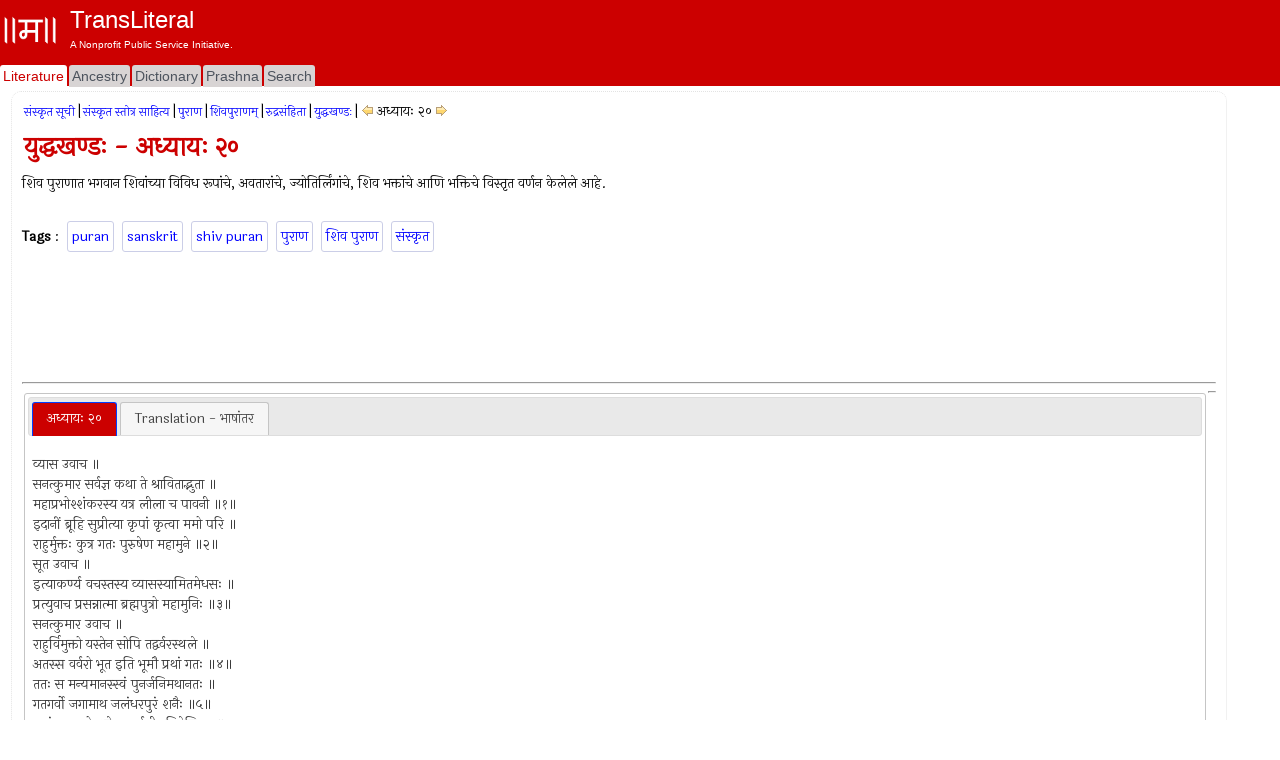

--- FILE ---
content_type: text/html; charset=utf-8
request_url: https://www.transliteral.org/pages/z201010210915690/view
body_size: 11838
content:







<!DOCTYPE html>
<html xmlns="http://www.w3.org/1999/xhtml" xmlns:og="http://ogp.me/ns#">
<head>

<!-- Google Tag Manager -->
<script type="569944437dba33a4cbe8640b-text/javascript">(function (w, d, s, l, i) {
        w[l] = w[l] || []; w[l].push({
            'gtm.start':
                new Date().getTime(), event: 'gtm.js'
        }); var f = d.getElementsByTagName(s)[0],
            j = d.createElement(s), dl = l != 'dataLayer' ? '&l=' + l : ''; j.async = true; j.src =
                'https://www.googletagmanager.com/gtm.js?id=' + i + dl; f.parentNode.insertBefore(j, f);
    })(window, document, 'script', 'dataLayer', 'GTM-WLSLP6');</script>
<!-- End Google Tag Manager -->
<title>
	युद्धखण्डः - अध्यायः २० - TransLiteral Foundations
</title><meta name="keywords" content="puran,sanskrit,shiv.puran,पुराण,शिव.पुराण,संस्कृत"><meta http-equiv="Content-Type" content="text/html; charset=UTF-8"><meta name="viewport" content="width=device-width, initial-scale=1.0, maximum-scale=1.0, user-scalable=no"><meta name="google-site-verification" content="cVjw8HhH6hIaBYIcrYprClvsOiVWwLHm8halExGVTEY">
    
    <script src="https://cdnjs.cloudflare.com/ajax/libs/jquery/1.12.4/jquery.min.js" integrity="sha512-jGsMH83oKe9asCpkOVkBnUrDDTp8wl+adkB2D+//JtlxO4SrLoJdhbOysIFQJloQFD+C4Fl1rMsQZF76JjV0eQ==" crossorigin="anonymous" referrerpolicy="no-referrer" type="569944437dba33a4cbe8640b-text/javascript"></script>
  
    <script src="//pagead2.googlesyndication.com/pagead/js/adsbygoogle.js" type="569944437dba33a4cbe8640b-text/javascript"></script>
    <script type="569944437dba33a4cbe8640b-text/javascript">
     
            (adsbygoogle = window.adsbygoogle || []).push({
                google_ad_client: "ca-pub-5725132894867427",
                enable_page_level_ads: true
            });
    </script>

<meta property="robots" content="index,all"/><meta property="og:title" content="युद्धखण्डः - अध्यायः २०"/><meta property="og:url" content="/pages/z201010210915690/view"/><meta property="og:description" content="युद्धखण्डः अध्यायः २० शिव पुराणात भगवान शिवांच्या विविध रूपांचे अवतारांचे ज्योतिर्लिंगांचे शिव भक्तांचे आणि भक्तिचे विस्तृत वर्णन केलेले आहे #puran #sanskrit #shiv.puran #पुराण #शिव.पुराण #संस्कृत"/><meta property="og:type" content="article"/><meta property="og:image" content="/portal/images/EMPTY_IMAGE_L.png"/><meta property="fb:app_id" content="240894040464"/><meta property="og:site_name" content="TransLiteral"/><meta property="twitter:card" content="summary"/><meta property="twitter:site" content="@tlf_org"/><meta property="twitter:title" content="युद्धखण्डः - अध्यायः २०"/><meta property="twitter:description" content="युद्धखण्डः अध्यायः २० शिव पुराणात भगवान शिवांच्या विविध रूपांचे अवतारांचे ज्योतिर्लिंगांचे शिव भक्तांचे आणि भक्तिचे विस्तृत वर्णन केलेले आहे"/><meta property="twitter:image" content="/portal/images/EMPTY_IMAGE.png"/><meta property="article:tag" content="puran,sanskrit,shiv.puran,पुराण,शिव.पुराण,संस्कृत"/><link rel="canonical" href="https://www.transliteral.org/pages/z201010210915690/view"/><meta name="description" content="युद्धखण्डः अध्यायः २० शिव पुराणात भगवान शिवांच्या विविध रूपांचे अवतारांचे ज्योतिर्लिंगांचे शिव भक्तांचे आणि भक्तिचे विस्तृत वर्णन केलेले आहे" /></head>
<body>
    
<!-- Google Tag Manager (noscript) -->
<noscript><iframe src="https://www.googletagmanager.com/ns.html?id=GTM-WLSLP6" height="0" width="0" style="display:none;visibility:hidden"></iframe></noscript>
<!-- End Google Tag Manager (noscript) -->
    <div class="body">
        <form method="post" action="/pages/z201010210915690/view" id="aspnetForm" enctype="multipart/form-data">
<div class="aspNetHidden">
<input type="hidden" name="__VIEWSTATE" id="__VIEWSTATE" value="/wEPDwULLTEzMDY1NTAyODJkZFuZEWHtrOUgM1gMUEu+ORzTHCriPC+a6W3f9fq8WQ+v" />
</div>

<div class="aspNetHidden">

	<input type="hidden" name="__VIEWSTATEGENERATOR" id="__VIEWSTATEGENERATOR" value="44CD57BA" />
</div>
            <header class="header">
                <div class="container">
                    <div class="banner row">
                        <a href="/">
                            <div class="content">
                                <img class="sitelogo" src="//www.transliteral.org/portal/service/themes/silver/images/klogo.png" />
                                <div class="siteheader">
                                    <span class="sitetitle">TransLiteral</span>
                                    <div class="br"></div>
                                    <span class="siteslogan">A Nonprofit Public Service Initiative.</span>
                                </div>
                            </div>
                        </a>

                    </div>
                    <nav class="nav row">
                        <div class="menu">
                            <ul>
                                <li><a href="/" id="_ctl0_litA" class="current"><span>Literature</span></a></li>
                                <li><a href="//ancestry.transliteral.org/" id="_ctl0_ancA"><span>Ancestry</span></a></li>
                                <li><a href="/dictionary/" id="_ctl0_dictA"><span>Dictionary</span></a></li>
                                <li><a href="//prashna.transliteral.org/" id="_ctl0_qnaA"><span>Prashna</span></a></li>
                                <li><a href="/utility/search/view" id="_ctl0_searchA"><span>Search</span></a></li>
                            </ul>
                            <div class="navextra">
                                
                                
    <div id="_ctl0_contentLocationLinks_nav">

</div>

                            </div>
                        </div>
                    </nav>
                </div>
            </header>
            <div class="middle">
                <aside class="leftbar">
                    <div class="panel">
                        <div id="_ctl0_C_kAdTop" class="kAdTop ad-wrapper">
	
    <div class="br"></div>
     
    
    
    
    
    
    
    
    <div id="_ctl0_C_GOOG160x600" class="AD160x600">
        <!-- G160x600 -->
        <ins class="adsbygoogle"
             style="display:inline-block;width:160px;height:600px"
             data-ad-client="ca-pub-5725132894867427"
             data-ad-slot="9970322967"></ins>
        <script type="569944437dba33a4cbe8640b-text/javascript">
            (adsbygoogle = window.adsbygoogle || []).push({});
        </script>
    </div>
    <div class="br"></div>

</div>

<div class="clear"></div>

                    </div>
                </aside>
                <article class="article panel container">
                    <section class="maincontent ">
                        
                        <div id="mainLoading" class="loading" style="visibility: hidden"></div>
                        
    <div>
        
<div id="_ctl0_contentMain_kMH_kNH" class="kMenu">
	<a class="kNavA" href="/pages/i70721014035/view">संस्कृत सूची</a>|<a class="kNavA" href="/pages/i111014112104/view">संस्कृत स्तोत्र साहित्य</a>|<a class="kNavA" href="/pages/i080310090505/view">पुराण</a>|<a class="kNavA" href="/pages/i200927194335/view">शिवपुराणम्</a>|<a class="kNavA" href="/pages/i200927195044/view">रुद्रसंहिता</a>|<a class="kNavA" href="/pages/i200927213936/view">युद्धखण्डः</a>|<div id="_ctl0_contentMain_kMH_drp__kNav" class="KNav">
		
    <a id="_ctl0_contentMain_kMH_drp__kPr" title="युद्धखण्डः - अध्यायः १९" class="KHypNav" rel="prev" href="/pages/z201010210839675/view" style="cursor:pointer;"><img title="युद्धखण्डः - अध्यायः १९" src="/portal/service/themes/silver/images/prev.gif" alt="युद्धखण्डः - अध्यायः १९" /></a>
    <span id="_ctl0_contentMain_kMH_drp__Curr" class="Drp" data-dropdown="#dropdown-1">अध्यायः २०</span> 
    <a id="_ctl0_contentMain_kMH_drp__kNx" title="युद्धखण्डः - अध्यायः २१" class="KHypNav" rel="next" href="/pages/z201010211037284/view" style="cursor:pointer;"><img title="युद्धखण्डः - अध्यायः २१" src="/portal/service/themes/silver/images/next.gif" alt="युद्धखण्डः - अध्यायः २१" /></a>
    <div id="dropdown-1" class="dropdown dropdown-tip dropdown-relative">
        <ul class="dropdown-menu">
            
                    <li class="">
                            <a href='/pages/i200927213936/view'>युद्धखण्डः</a>
                        </li>   
                
                    <li class="">
                            <a href='/pages/z201010204427687/view'>विषयानुक्रमणिका</a>
                        </li>   
                
                    <li class="">
                            <a href='/pages/z201010204526640/view'>अध्यायः १</a>
                        </li>   
                
                    <li class="">
                            <a href='/pages/z201010204648484/view'>अध्यायः २</a>
                        </li>   
                
                    <li class="">
                            <a href='/pages/z201010204726781/view'>अध्यायः ३</a>
                        </li>   
                
                    <li class="">
                            <a href='/pages/z201010204807281/view'>अध्यायः ४</a>
                        </li>   
                
                    <li class="">
                            <a href='/pages/z201010204844250/view'>अध्यायः ५</a>
                        </li>   
                
                    <li class="">
                            <a href='/pages/z201010204918641/view'>अध्यायः ६</a>
                        </li>   
                
                    <li class="">
                            <a href='/pages/z201010204954750/view'>अध्यायः ७</a>
                        </li>   
                
                    <li class="">
                            <a href='/pages/z201010205029563/view'>अध्यायः ८</a>
                        </li>   
                
                    <li class="">
                            <a href='/pages/z201010205107094/view'>अध्यायः ९</a>
                        </li>   
                
                    <li class="">
                            <a href='/pages/z201010205141844/view'>अध्यायः १०</a>
                        </li>   
                
                    <li class="">
                            <a href='/pages/z201010205214501/view'>अध्यायः ११</a>
                        </li>   
                
                    <li class="">
                            <a href='/pages/z201010210410190/view'>अध्यायः १२</a>
                        </li>   
                
                    <li class="">
                            <a href='/pages/z201010210456080/view'>अध्यायः १३</a>
                        </li>   
                
                    <li class="">
                            <a href='/pages/z201010210534581/view'>अध्यायः १४</a>
                        </li>   
                
                    <li class="">
                            <a href='/pages/z201010210617549/view'>अध्यायः १५</a>
                        </li>   
                
                    <li class="">
                            <a href='/pages/z201010210656096/view'>अध्यायः १६</a>
                        </li>   
                
                    <li class="">
                            <a href='/pages/z201010210729784/view'>अध्यायः १७</a>
                        </li>   
                
                    <li class="">
                            <a href='/pages/z201010210801315/view'>अध्यायः १८</a>
                        </li>   
                
                    <li class="">
                            <a href='/pages/z201010210839675/view'>अध्यायः १९</a>
                        </li>   
                
                    <li class="">
                            <a href='/pages/z201010210915690/view'><b>अध्यायः २०</b></a>
                        </li>   
                
                    <li class="">
                            <a href='/pages/z201010211037284/view'>अध्यायः २१</a>
                        </li>   
                
                    <li class="">
                            <a href='/pages/z201010211120581/view'>अध्यायः २२</a>
                        </li>   
                
                    <li class="">
                            <a href='/pages/z201010211156785/view'>अध्यायः २३</a>
                        </li>   
                
                    <li class="">
                            <a href='/pages/z201010211235832/view'>अध्यायः २४</a>
                        </li>   
                
                    <li class="">
                            <a href='/pages/z201010211315566/view'>अध्यायः २५</a>
                        </li>   
                
                    <li class="">
                            <a href='/pages/z201010211352457/view'>अध्यायः २६</a>
                        </li>   
                
                    <li class="">
                            <a href='/pages/z201010211430051/view'>अध्यायः २७</a>
                        </li>   
                
                    <li class="">
                            <a href='/pages/z201010211506426/view'>अध्यायः २८</a>
                        </li>   
                
                    <li class="">
                            <a href='/pages/z201010211545660/view'>अध्यायः २९</a>
                        </li>   
                
                    <li class="">
                            <a href='/pages/z201010211623191/view'>अध्यायः ३०</a>
                        </li>   
                
                    <li class="">
                            <a href='/pages/z201010211700238/view'>अध्यायः ३१</a>
                        </li>   
                
                    <li class="">
                            <a href='/pages/z201010211740207/view'>अध्यायः ३२</a>
                        </li>   
                
                    <li class="">
                            <a href='/pages/z201010211819895/view'>अध्यायः ३३</a>
                        </li>   
                
                    <li class="">
                            <a href='/pages/z201010211858551/view'>अध्यायः ३४</a>
                        </li>   
                
                    <li class="">
                            <a href='/pages/z201010211934161/view'>अध्यायः ३५</a>
                        </li>   
                
                    <li class="">
                            <a href='/pages/z201010212009286/view'>अध्यायः ३६</a>
                        </li>   
                
                    <li class="">
                            <a href='/pages/z201010212042458/view'>अध्यायः ३७</a>
                        </li>   
                
                    <li class="">
                            <a href='/pages/z201010212123645/view'>अध्यायः ३८</a>
                        </li>   
                
                    <li class="">
                            <a href='/pages/z201010212159364/view'>अध्यायः ३९</a>
                        </li>   
                
                    <li class="">
                            <a href='/pages/z201010212235661/view'>अध्यायः ४०</a>
                        </li>   
                
                    <li class="">
                            <a href='/pages/z201010212308255/view'>अध्यायः ४१</a>
                        </li>   
                
                    <li class="">
                            <a href='/pages/z201010212342864/view'>अध्यायः ४२</a>
                        </li>   
                
                    <li class="">
                            <a href='/pages/z201010212417208/view'>अध्यायः ४३</a>
                        </li>   
                
                    <li class="">
                            <a href='/pages/z201010212451380/view'>अध्यायः ४४</a>
                        </li>   
                
                    <li class="">
                            <a href='/pages/z201010212528740/view'>अध्यायः ४५</a>
                        </li>   
                
                    <li class="">
                            <a href='/pages/z201010212610755/view'>अध्यायः ४६</a>
                        </li>   
                
                    <li class="">
                            <a href='/pages/z201010212647552/view'>अध्यायः ४७</a>
                        </li>   
                
                    <li class="">
                            <a href='/pages/z201010212732818/view'>अध्यायः ४८</a>
                        </li>   
                
                    <li class="">
                            <a href='/pages/z201010212806584/view'>अध्यायः ४९</a>
                        </li>   
                
                    <li class="">
                            <a href='/pages/z201010212848209/view'>अध्यायः ५०</a>
                        </li>   
                
                    <li class="">
                            <a href='/pages/z201010212933771/view'>अध्यायः ५१</a>
                        </li>   
                
                    <li class="">
                            <a href='/pages/z201010213010428/view'>अध्यायः ५२</a>
                        </li>   
                
                    <li class="">
                            <a href='/pages/z201010213047803/view'>अध्यायः ५३</a>
                        </li>   
                
                    <li class="">
                            <a href='/pages/z201010213124412/view'>अध्यायः ५४</a>
                        </li>   
                
                    <li class="">
                            <a href='/pages/z201010213203131/view'>अध्यायः ५५</a>
                        </li>   
                
                    <li class="">
                            <a href='/pages/z201010213243850/view'>अध्यायः ५६</a>
                        </li>   
                
                    <li class="">
                            <a href='/pages/z201010213322819/view'>अध्यायः ५७</a>
                        </li>   
                
                    <li class="">
                            <a href='/pages/z201010213407459/view'>अध्यायः ५८</a>
                        </li>   
                
                    <li class="">
                            <a href='/pages/z201010213447428/view'>अध्यायः ५९</a>
                        </li>   
                
        </ul>
    </div>

	</div>

</div>

        <div class="br"></div>
        <h1 id="_ctl0_contentMain_bTitleM">युद्धखण्डः - अध्यायः २०</h1>
        <span id="_ctl0_contentMain_header_pageHeader">शिव पुराणात भगवान शिवांच्या विविध रूपांचे, अवतारांचे, ज्योतिर्लिंगांचे, शिव भक्तांचे आणि भक्तिचे विस्तृत वर्णन केलेले आहे.<br><br></span>
        <div class="br"></div>
        <div class="br"></div>
        <div id="_ctl0_contentMain_kTags_keys" class="kTags">
	
    <b>Tags</b> : 
<a class="kTag" rel="tag" href="/keywords/puran/word">puran</a><a class="kTag" rel="tag" href="/keywords/sanskrit/word">sanskrit</a><a class="kTag" rel="tag" href="/keywords/shiv.puran/word">shiv puran</a><a class="kTag" rel="tag" href="/keywords/%e0%a4%aa%e0%a5%81%e0%a4%b0%e0%a4%be%e0%a4%a3/word">पुराण</a><a class="kTag" rel="tag" href="/keywords/%e0%a4%b6%e0%a4%bf%e0%a4%b5.%e0%a4%aa%e0%a5%81%e0%a4%b0%e0%a4%be%e0%a4%a3/word">शिव पुराण</a><a class="kTag" rel="tag" href="/keywords/%e0%a4%b8%e0%a4%82%e0%a4%b8%e0%a5%8d%e0%a4%95%e0%a5%83%e0%a4%a4/word">संस्कृत</a>
</div>
    </div>
    <div>
        <div class="clear"></div>
        
          <div id="_ctl0_contentMain_A_kAdTop" class="kAdTop ad-wrapper">
	
    <div class="br"></div>
     
    
    
    
    <div id="_ctl0_contentMain_A_GOOG728x90" class="AD728x90">
        <!-- G728x90 -->
        <ins class="adsbygoogle"
             style="display:inline-block;width:728px;height:90px"
             data-ad-client="ca-pub-5725132894867427"
             data-ad-slot="2455660993"></ins>
        <script type="569944437dba33a4cbe8640b-text/javascript">
            (adsbygoogle = window.adsbygoogle || []).push({});
        </script>
    </div>
    
    
    
    
    <div class="br"></div>

</div>

<div class="clear"></div>
 
               <hr />

        <div id="_ctl0_contentMain_kDPs">
            <div id="_ctl0_contentMain__kDP_kDPDiv" class="kDataPart">
	
    <div id="tabs">
        <ul>
            <li><a href="#tabs-1" id="textPart1"><span id="_ctl0_contentMain__kDP_textPart">अध्यायः २०</span></a></li>
            <li><a href="#tabs-2" id="transtPart1"><span id="_ctl0_contentMain__kDP_transPart">Translation - भाषांतर</span></a></li>
        </ul>
        <div id="tabs-1">
            <p> <span id="_ctl0_contentMain__kDP_dp_Text">व्यास उवाच ॥<br>सनत्कुमार सर्वज्ञ कथा ते श्राविताद्भुता ॥<br>महाप्रभोश्शंकरस्य यत्र लीला च पावनी ॥१॥<br>इदानीं ब्रूहि सुप्रीत्या कृपां कृत्वा ममो परि ॥<br>राहुर्मुक्तः कुत्र गतः पुरुषेण महामुने ॥२॥<br>सूत उवाच ॥<br>इत्याकर्ण्य वचस्तस्य व्यासस्यामितमेधसः ॥<br>प्रत्युवाच प्रसन्नात्मा ब्रह्मपुत्रो महामुनिः ॥३॥<br>सनत्कुमार उवाच ॥<br>राहुर्विमुक्तो यस्तेन सोपि तद्वर्वरस्थले ॥<br>अतस्स वर्वरो भूत इति भूमौ प्रथां गतः ॥४॥<br>ततः स मन्यमानस्स्वं पुनर्जनिमथानतः ॥<br>गतगर्वो जगामाथ जलंधरपुरं शनैः ॥५॥<br>जलंधराय सोऽभ्येत्य सर्वमीशविचेष्टितम् ॥<br>कथयामास तद्व्यासाद्व्यास दैत्येश्वराय वै ॥६॥<br>सनत्कुमार उवाच ॥<br>जलंधरस्तु तच्छ्रुत्वा कोपाकुलितविग्रहः ॥<br>बभूव बलवान्सिन्धुपुत्रो दैत्येन्द्रसत्तमः ॥७॥<br>ततः कोपपराधीनमानसो दैत्यसत्तमः ॥<br>उद्योगं सवसैन्यानां दैत्यानामादिदेश ह ॥८॥<br>&nbsp;॥जलंधर उवाच ॥<br>निर्गच्छंत्वखिला दैत्याः कालनेमिमुखाः खलु ॥<br>तथा शुंभनिशुम्भाद्या वीरास्स्वबलसंयुताः ॥९॥<br>कोटिर्वीरकुलोत्पन्नाः कंबुवंश्याश्च दौर्हृदाः ॥<br>कालकाः कालकेयाश्च मौर्या धौम्रास्तथैव च ॥१०॥<br>इत्याज्ञाप्यासुरपतिस्सिंधुपुत्रो प्रतापवान् ॥<br>निर्जगामाशु दैत्यानां कोटिभिः परिवारितः ॥११॥<br>ततस्तस्याग्रतश्शुक्रो राहुश्छिन्नशिरोऽभवत् ॥<br>मुकुटश्चापतद्भूमौ वेगात्प्रस्खलितस्तदा ॥१२॥<br>व्यराजत नभः पूर्णं प्रावृषीव यथा घनैः ॥<br>जाता अशकुना भूरि महानिद्रावि सूचकाः ॥१३॥<br>तस्योद्योगं तथा दृष्ट्वा गीर्वाणास्ते सवासवाः ॥<br>अलक्षितास्तदा जग्मुः कैलासं शंकरालयम् ॥१४॥<br>तत्र गत्वा शिवं दृष्ट्वा सुप्रणम्य सवासवाः ॥<br>देवास्सर्वे नतस्कंधाः करौ बद्ध्वा च तुष्टुवुः ॥१५॥<br>देवा ऊचुः ॥<br>देवदेव महादेव करुणाकर शंकर ॥<br>नमस्तेस्तु महेशान पाहि नश्शरणागतान् ॥१६॥<br>विह्वला वयमत्युग्रं जलंधरकृतात्प्रभो ॥<br>उपद्रवात्सदेवेन्द्राः स्थानभ्रष्टाः क्षितिस्थिताः ॥१७॥<br>न जानासि कथं स्वामिन्देवापत्तिमिमां प्रभो ॥<br>तस्मान्नो रक्षणार्थाय जहि सागरनन्दनम् ॥१८॥<br>अस्माकं रक्षणार्थाय यत्पूर्वं गरुडध्वजः ॥<br>नियोजितस्त्वया नाथ न क्षमस्सोऽद्य रक्षितुम् ॥१९॥<br>तदधीनो गृहे तस्य तिष्ठत्यद्य मया सह ॥<br>वयं च तत्र तिष्ठामस्तदाज्ञावशगास्सुराः ॥२०॥<br>अलक्षिता वयं चात्रागताश्शंभो त्वदंतिकम् ॥<br>स आयाति त्वया कर्त्तुं रणं सिंधुसुतो बली ॥२१॥<br>अतस्स्वामिन्रणे त्वं तमविलंबं जलंधरम् ॥<br>हंतुमर्हसि सर्वज्ञ पाहि नश्शरणागतान् ॥२२॥<br>सनत्कुमार उवाच ॥<br>इत्युक्त्वा ते सुरास्सर्वे प्रभुं नत्वा सवासवाः ॥<br>पादौ निरीक्ष्य संतस्थुर्महेशस्य विनम्रकाः ॥२३॥<br>&nbsp;॥सनत्कुमार उवाच ॥<br>इति देववचः श्रुत्वा प्रहस्य वृषभध्वजः ॥<br>द्रुतं विष्णुं समाहूय वचनं चेदमब्रवीत् ॥२४॥<br>ईश्वर उवाच ॥<br>हृषीकेश महाविष्णो देवाश्चात्र समागताः ॥<br>जलंधरकृतापीडाश्शरणं मेऽतिविह्वलाः ॥२५॥<br>जलंधरः कथं विष्णो संगरे न हत स्त्वया ॥<br>तद्गृहं चापि यातोऽसि त्यक्त्वा वैकुण्ठमात्मनः ॥२६॥<br>मया नियोजितस्त्वं हि साधुसंरक्षणाय च ॥<br>निग्रहाय खलानां च स्वतंत्रेण विहारिणा ॥२७॥<br>सनत्कुमार उवाच ॥<br>इत्याकर्ण्य महेशस्य वचनं गरुडध्वजः ॥<br>प्रत्युवाच विनीतात्मा नतकस्साञ्जलिर्हरिः ॥२८॥<br>विष्णुरुवाच ॥<br>तवांशसंभवत्वाच्च भ्रातृत्वाच्च तथा श्रियः ॥<br>मया न निहतः संख्ये त्वमेनं जहि दानवम् ॥२९॥<br>महाबलो महावीरो जेयस्सर्वदिवौकसाम् ॥<br>अन्येषां चापि देवेश सत्यमेतद्ब्रवीम्यहम् ॥३०॥<br>मया कृतो रणस्तेन चिरं देवान्वितेन वै ॥<br>मदुपायो न प्रवृत्तस्तस्मिन्दानवपुंगवे ॥३१॥<br>तत्पराक्रमतस्तुष्टो वरं ब्रूहीत्यहं खलु ॥<br>इति मद्वचनं श्रुत्वा स वव्रे वरमुत्तमम् ॥३२॥<br>मद्भगिन्या मया सार्द्धं मद्गेहे ससुरो वस ॥<br>मदधीनो महाविष्णो इत्यहं तद्गृहं गतः ॥३३॥<br>सनत्कुमार उवाच ॥<br>इति विष्णोर्वचश्श्रुत्वा शकरस्स महेश्वरः ॥<br>विहस्योवाच सुप्रीतस्सदयो भक्तवत्सलः ॥३४॥<br>महेश्वर उवाच ॥<br>हे विष्णो सुरवर्य त्वं शृणु मद्वाक्यमादरात् ॥<br>जलंधरं महादैत्यं हनिष्यामि न संशयः ॥३५॥<br>स्वस्थानं गच्छ निर्भीतो देवा गच्छंत्वपि ध्रुवम् ॥<br>निर्भया वीतसंदेहा हतं मत्वाऽसुराधिपम् ॥३६॥<br>सनत्कुमार उवाच ॥<br>इति श्रुत्वा महेशस्य वचनं स रमापतिः ॥<br>सनिर्जरो जगामाशु स्वस्थानं गतसंशयः ॥३७॥<br>एतस्मिन्नंतरे व्यास स दैत्येन्द्रोऽतिविक्रमः ॥<br>सन्नद्धैरसुरैस्सार्द्धं शैलप्रांतं ययौ बली ॥३८॥<br>कैलासमवरुध्याथ महत्या सेनया युतः ॥<br>संतस्थौ कालसंकाशः कुर्वन्सिंहरवं महान् ॥३९॥<br>अथ कोलाहलं श्रुत्वा दैत्यनादसमुद्भवम् ॥<br>चुक्रोधातिमहेशानो महालीलः खलांतकः ॥४०<br>समादिदेश संख्याय स्वगणान्स महाबलान् ॥<br>नंद्यादिकान्महादेवो महोतिः कौतुकी हरः ॥४१॥<br>नन्दीभमुखसेनानीमुखास्सर्वे शिवाज्ञया ॥<br>गणाश्च समनह्यंत युद्धाया तित्वरान्विताः ॥४२॥<br>अवतेरुर्गणास्सर्वे कैलासात्क्रोधदुर्मदाः ॥<br>वल्गतो रणशब्दांश्च महावीरा रणाय हि ॥४३॥<br>ततस्समभवद्युद्धं कैलासोपत्यकासु वै ॥<br>प्रमथाधिपदैत्यानां घोरं शस्त्रास्त्रसंकुलम् ॥४४॥<br>भेरीमृदंगशंखौघैर्निस्वानैर्वीरहर्षणैः ॥<br>गजाश्वरथशब्दैश्च नादिता भूर्व्यकंपत ॥४५॥<br>शक्तितोमरबाणौघैर्मुसलैः पाशपट्टिशैः ॥<br>व्यराजत नभः पूर्णं मुक्ताभिरिव संवृतम् ॥४६॥<br>निहतैरिव नागाश्वैः पत्तिभिर्भूर्व्यराजत ॥<br>वज्राहतैः पर्वतेन्द्रैः पूर्वमासीत्सुसंवृता ॥४७॥<br>प्रमथाहतदैत्यौघैर्दैत्याहतगणैस्तथा ॥<br>वसासृङ्मांसपंकाढ्या भूरगम्याभवत्तदा ॥४८॥<br>प्रमथाहतदैत्यौघान्भार्गवस्समजीवयत् ॥<br>युद्धे पुनः पुनश्चैव मृतसंजीवनी बलात् ॥४९॥<br>दृष्ट्वा व्याकुलितांस्तांस्तु गणास्सर्वे भयार्दिताः ॥<br>शशंसुर्देवदेवाय सर्वे शुक्रविचेष्टितम् ॥५०॥<br>तच्छ्रुत्वा भगवान्रुद्रश्चकार क्रोधमुल्बणम् ॥<br>भयंकरोऽतिरौद्रश्च बभूव प्रज्वलन्दिशः ॥५१॥<br>अथ रुद्रमुखात्कृत्या बभूवातीवभीषणा ॥<br>तालजंघोदरी वक्त्रा स्तनापीडितभूरुहा ॥५२॥<br>सा युद्धभूमिं तरसा ससाद मुनिसत्तम ॥<br>विचचार महाभीमा भक्षयंती महासुरान् ॥५३॥<br>अथ सा रणमध्ये हि जगाम गतभीर्द्रुतम् ॥<br>यत्रास्ते संवृतो दैत्यवरेन्द्रैस्स हि भार्गवः ॥५४॥<br>स्वतेजसा नभो व्याप्य भूमिं कृत्वा च सा मुने ॥<br>भार्गवं स्वभगे धृत्वा जगामांतर्हिता नभः ॥५५॥<br>विद्रुतं भार्गवं दृष्ट्वा दैत्यसैन्यगणास्तथा ॥<br>प्रम्लानवदना युद्धान्निर्जग्मुर्युद्धदुर्मदाः ॥५६॥<br>अथोऽभज्यत दैत्यानां सेना गणभयार्दिता ॥<br>वायुवेगहता यद्वत्प्रकीर्णा तृणसंहतिः ॥५७॥<br>भग्नां गणभयाद्दैत्यसेनां दृष्ट्वातिमर्षिताः ॥<br>निशुंभशुंभौ सेनान्यौ कालनेमिश्च चुक्रुधुः ॥५८॥<br>त्रयस्ते वरयामासुर्गणसेनां महाबलाः ॥<br>मुंचंतश्शरवर्षाणि प्रावृषीव बलाहकाः ॥५९॥<br>ततो दैत्यशरौघास्ते शलभानामिव व्रजाः ॥<br>रुरुधुः खं दिशस्सर्वा गणसेनामकंपयन् ॥६०॥<br>गणाश्शरशतैर्भिन्ना रुधिरासारवर्षिणः ॥<br>वसंतकिंशुकाभासा न प्राजानन्हि किंचन ॥६१॥<br>ततः प्रभग्नं स्वबलं विलोक्य नन्द्यादिलंबोदरकार्त्तिकेयाः ॥<br>त्वरान्विता दैत्यवरान्प्रसह्य निवारयामासुरमर्षणास्ते ॥६२॥<br>इति श्रीशिवमहापुराणे द्वितीयायां रुद्रसंहितायां पञ्चमे युद्धखंडे जलंधरवधोपाख्याने सामान्यगणासुरयुद्धवर्णनं नाम विंशोऽध्यायः ॥२०॥<br><br></span></p>
        </div>
        <div id="tabs-2">
            <span id="_ctl0_contentMain__kDP_dp_Trans">N/A</span>
        </div>
        <!--BEGIN-TRANSLITERATION-DISCLAIMER-->
        <!-- -->
         <!--END-TRANSLITERATION-DISCLAIMER-->
    </div>

</div>

        </div>
        <div class="br"></div>
        <hr />
        <div id="_ctl0_contentMain_B_kAdTop" class="kAdTop ad-wrapper">
	
    <div class="br"></div>
     
    
    
    
    
    
    <div id="_ctl0_contentMain_B_GOOG320x100" class="AD320x100">
        <!-- G320x100 -->
       <ins class="adsbygoogle"
         style="display:block"
         data-ad-client="ca-pub-5725132894867427"
         data-ad-slot="9081016772"
         data-ad-format="auto"
         data-full-width-responsive="true"></ins>
        <script type="569944437dba33a4cbe8640b-text/javascript">
            (adsbygoogle = window.adsbygoogle || []).push({});
        </script>
    </div>
    
    
    <div class="br"></div>

</div>

<div class="clear"></div>

    </div>
    <div class="clear"></div>
    <span id="_ctl0_contentMain_footer_text" class="kContentFooter">References : N/A</span>
    <div class="lastupdated">
        Last Updated : <span id="_ctl0_contentMain_footer_updated" class="dt-published">October 10, 2020</span>
    </div>


                    </section>
                    <div class="br"></div>
                    <section class="comments ">
                        <a id="comments"></a>
                        
<h3>Comments | अभिप्राय</h3>
    <span>
    Comments written here will be public after appropriate moderation. <br />
    <b>Like us on <a href="https://www.facebook.com/transliteralfoundation">Facebook</a> to send us a private message.</b> 
        </span>
<div id="_ctl0_comm_a" class="kContent">
    <div id="fb-root"></div>
    <div id="_ctl0_comm_commentsFB" class="fb-comments" data-num-posts="2" data-href="https://www.transliteral.org/pages/z201010210915690/view"></div>
    <script type="569944437dba33a4cbe8640b-text/javascript">
        var pageUrl = '';
        //Add some more facebook required tags to make it elegent.  
        if (typeof PagePermanentUrl == 'undefined' || PagePermanentUrl == '' || PagePermanentUrl==null) {
            pageUrl = "https://" + location.hostname + '/'+escape(window.location.pathname);
        }
        else
            pageUrl = "https://" + location.hostname + PagePermanentUrl;

      
       
        var div = document.getElementById('_ctl0_comm_commentsFB');
        div.attributes['href'] = pageUrl;
           
     (function (d, s, id) {
            var js, fjs = d.getElementsByTagName(s)[0];
            if (d.getElementById(id)) { return; }
            js = d.createElement(s); js.id = id;
            js.src = "//connect.facebook.net/en_US/all.js#xfbml=1";
            fjs.parentNode.insertBefore(js, fjs);
        } (document, 'script', 'facebook-jssdk'));</script>
</div>
    
                        

                    </section>
                    
<div class="KINav" onclick="if (!window.__cfRLUnblockHandlers) return false; window.scrollTo(0, 1);" data-cf-modified-569944437dba33a4cbe8640b-="">
    <img src="/portal/service/themes/silver/images/up.gif" title="Top" />   TOP   <img src="/portal/service/themes/silver/images/up.gif"  title="Top"/>
</div>

                </article>
                <aside class="rightbar">
                    <div class="content">
                        <div class="br"></div>
                        <div class="panel">
                            <div id="_ctl0_A_kAdTop" class="kAdTop ad-wrapper">
	
    <div class="br"></div>
     
    
    
    
    
    
    <div id="_ctl0_A_GOOG320x100" class="AD320x100">
        <!-- G320x100 -->
       <ins class="adsbygoogle"
         style="display:block"
         data-ad-client="ca-pub-5725132894867427"
         data-ad-slot="9081016772"
         data-ad-format="auto"
         data-full-width-responsive="true"></ins>
        <script type="569944437dba33a4cbe8640b-text/javascript">
            (adsbygoogle = window.adsbygoogle || []).push({});
        </script>
    </div>
    
    
    <div class="br"></div>

</div>

<div class="clear"></div>

                        </div>
                        <div class="panel">
                            
                        </div>
                        <div class="panel">
                            
<h3><a id="_ctl0_dRW_wordText" title="जूर्णाख्य" href="/dictionary/%e0%a4%9c%e0%a5%82%e0%a4%b0%e0%a5%8d%e0%a4%a3%e0%a4%be%e0%a4%96%e0%a5%8d%e0%a4%af/word">जूर्णाख्य</a></h3>
<ul class="KUL">
    
            <li class="KLi">
                    <span><b>जूर्णाख्य</b></span>&nbsp;<span><b>m.</b></span>&nbsp;<span><lex title="masculine">m.</lex><bot title="Botanical Specie: Saccharum cylindricum">Saccharum cylindricum</bot>, <ls title="L."><a href="/dictionary/author.lexicographers/text?ref=L." title="Lexicographers,&nbsp;esp.&nbsp;such&nbsp;as&nbsp;Amarasiṃha,&nbsp;Halāyudha,&nbsp;Hemacandra,&nbsp;etc." class="kRef">[L.]</a> </ls></span>&nbsp;
            </li>
        
            
            
</ul>
<div class="footnote">
    
    RANDOM WORD
</div>
<div class="clear"></div>
<div class="footnote">
    <a href="/utility/dictionary-suggest/view">SUGGEST A NEW WORD!</a>
</div>
<div class="clear"></div>


                        </div>
                        <div class="panel">
                            <div id="_ctl0_B_kAdTop" class="kAdTop ad-wrapper">
	
    <div class="br"></div>
     
    
    
    
    
    
    <div id="_ctl0_B_GOOG320x100" class="AD320x100">
        <!-- G320x100 -->
       <ins class="adsbygoogle"
         style="display:block"
         data-ad-client="ca-pub-5725132894867427"
         data-ad-slot="9081016772"
         data-ad-format="auto"
         data-full-width-responsive="true"></ins>
        <script type="569944437dba33a4cbe8640b-text/javascript">
            (adsbygoogle = window.adsbygoogle || []).push({});
        </script>
    </div>
    
    
    <div class="br"></div>

</div>

<div class="clear"></div>

                        </div>
                         <div class="panel">
                            
<h3>Site Search</h3>
<input name="_ctl0:kWS:searchWord" type="text" id="_ctl0_kWS_searchWord" class="KTextBox100" />
<br />

Input language: 
<select id="LanguageList" name="LanguageList" lang="javascript" onchange="if (!window.__cfRLUnblockHandlers) return false; javascript:LanguageList_onchange();" style="margin: 10px 10px 10px 0px; border: 1px black solid; font-size: 10px; width: 90px; font-size: 10px;" data-cf-modified-569944437dba33a4cbe8640b-="">
    <option value="__roman__" selected>Select language</option>
    <option value="__devanagari__">देवनागरी</option>
    <option value="__roman__">Roman</option>
    <option value="__kannada__">Kannada</option>
    <option value="__bengoli__">Bengali/Bangla</option>
    <option value="__gurumukhi__">Gurmukhi</option>
    <option value="__gujarati__">Gujarati</option>
</select>


<input name="_ctl0:kWS:btnSearch" type="button" id="_ctl0_kWS_btnSearch" class="KButton" onclick="if (!window.__cfRLUnblockHandlers) return false; javascript:DoWordSearch(this);" value="Search" data-cf-modified-569944437dba33a4cbe8640b-="" />

                            
                            
                        </div>
                    </div>
                </aside>
            </div>
            <footer class="footer">
                <section class="showcase">
                    <div class="alphalist bar">
                        <div class="column">
                            

                        </div>
                    </div>
                    <div class="bar">
                        <div class="panel column">
                            
<h3>Latest Pages</h3>
<div id="_ctl0_lPages__kLate" pApi="/api/portal/latest/pages" pType="pages" pDiv="_ctl0_lPages__kLate">
    <img src="//www.transliteral.org/portal/service/themes/silver/images/progressbar.small.gif"/>
    Loading...
</div>
                            
                        </div>
                        <div class="panel column">
                            
<h3>Latest People</h3>
<div id="_ctl0_lPeople__kLate" pApi="/api/portal/latest/people" pType="people" pDiv="_ctl0_lPeople__kLate">
    <img src="//www.transliteral.org/portal/service/themes/silver/images/progressbar.small.gif"/>
    Loading...
</div>
                        </div>
                        <div class="panel column">
                            
<h3>Statistics</h3>
<div id="_ctl0_stats__kLate" pApi="/api/portal/latest/statistics" pType="statistics" pDiv="_ctl0_stats__kLate">
    <img src="//www.transliteral.org/portal/service/themes/silver/images/progressbar.small.gif"/>
    Loading...
</div>
                        </div>
                        <div class="panel column">
                            
<div class="kWhatIsNew">
    <h3>Suggest a word!</h3>
    <div>
        <a id="_ctl0_kM_suggest" title="Suggest a word!" href="//www.transliteral.org/utility/dictionary-suggest/view">
           <img src="//www.transliteral.org/portal/service/themes/silver/images/menu.sundial.jpg" class="WhatHotImg" Title="Periodic Table in Marathi" />
        </a>
        Suggest new words or meaning to our dictionary!!
    </div>

    <br />
    <h3>Curious Content</h3>
    <div>
        <a id="_ctl0_kM_cusrious" href="//www.transliteral.org//also/">
           <img src="//www.transliteral.org/portal/service/themes/silver/images/pushpin.jpg" class="WhatHotImg" title="Curious new things"/>
        </a>
        Content that can spike your interest!
        <br />
        <br />
    </div>
    <a data-pin-do="embedUser" data-pin-scale-height="100" href="https://www.pinterest.com/transliteral/"></a>
    <script async defer src="//assets.pinterest.com/js/pinit.js" type="569944437dba33a4cbe8640b-text/javascript"></script>
    <div class="br"></div>
</div>


                        </div>
                    </div>
                </section>
                <section class="copyright">
                    
<div class="center">
    <div class="footer-flag">
        <div class="copy">
            <a class="red" rel="nofollow" href="/utility/contact/view">contact us</a>
            <a class="red" rel="nofollow" href="/pages/z120603154313/view">disclaimer</a>
            <a class="red" rel="nofollow" href="/pages/z80923161149/view">about us</a>
        </div>
        
    </div>
    <div class="br"></div>
    <div class="stext our-links">
        By using this page, you agree to the <a href="https://www.transliteral.org/pages/z120603154313/view" rel="nofollow">Terms of Service</a>. If you disagree, please close your browser immediately and remove all content that might have downloaded on your computer.<br />
        <!--Creative Commons License-->
        <span xmlns:dct="http://purl.org/dc/terms/" property="dct:title"> TransLiteration Work </span> by 
        <a xmlns:cc="http://creativecommons.org/ns#" href="https://www.transliteral.org" property="cc:attributionName" rel="cc:attributionURL">TransLiteral</a> is licensed under a <a rel="license" href="http://creativecommons.org/licenses/by-nc-sa/4.0/">Creative Commons Attribution-NonCommercial-ShareAlike 4.0 International License</a>. (<a rel="license" href="http://creativecommons.org/licenses/by-nc-sa/4.0/">CC BY-NC-SA 4.0</a>)
          <!--/Creative Commons License-->
        <br />
        ©<a href="https://www.transliteral.org/" target="_blank">TransLiteral</a>
        <br />
        [TransPortlets v<span id="_ctl0_copy_version">15.5.121</span>]       
    </div>
</div>


                    
                </section>
            </footer>
        </form>
    </div>
    
    <link rel="stylesheet" href="https://fonts.googleapis.com/css2?family=Material+Symbols+Outlined:opsz,wght,FILL,GRAD@20..48,100..700,0..1,-50..200" />
    <link rel="stylesheet" href="https://cdnjs.cloudflare.com/ajax/libs/jqueryui/1.12.1/jquery-ui.min.css" integrity="sha512-aOG0c6nPNzGk+5zjwyJaoRUgCdOrfSDhmMID2u4+OIslr0GjpLKo7Xm0Ao3xmpM4T8AmIouRkqwj1nrdVsLKEQ==" crossorigin="anonymous" referrerpolicy="no-referrer" />
    <link rel="stylesheet" href="https://cdnjs.cloudflare.com/ajax/libs/custombox/4.0.3/custombox.min.css" integrity="sha512-PM9ifWpnonqOGgdRGVGrqhgE8+tca/Rbgpx9VtNNR8BGCsWfT89Ccf1ooVNzQo7JDsIsZYp2SnXH+dSvuQdbrA==" crossorigin="anonymous" referrerpolicy="no-referrer" />
    <link rel="stylesheet" href="https://cdnjs.cloudflare.com/ajax/libs/jquery-dropdown/1.0.0/jquery.dropdown.css" integrity="sha512-LwvLfGqg1HG69M8hDbYEm73X2RZMIHrWK250If64HLmLScapMzRjwOA89KJLcGivd2WN8NMqtBe2vVeucFVvdA==" crossorigin="anonymous" referrerpolicy="no-referrer" />
    
    <script async src="https://cdnjs.cloudflare.com/ajax/libs/jquery-cookie/1.4.0/jquery.cookie.min.js" integrity="sha512-pjs3/uuBALrFLwoD22jOwIZeDY9M4HsNIj5j9fxxq/+T+FwU6Qo9cKrV3Q/Po4bJus7w+WU10LNbc2vK9vc3mw==" crossorigin="anonymous" referrerpolicy="no-referrer" type="569944437dba33a4cbe8640b-text/javascript"></script>
    <script async src="https://cdnjs.cloudflare.com/ajax/libs/jquery.touchswipe/1.6.19/jquery.touchSwipe.min.js" integrity="sha512-YYiD5ZhmJ0GCdJvx6Xe6HzHqHvMpJEPomXwPbsgcpMFPW+mQEeVBU6l9n+2Y+naq+CLbujk91vHyN18q6/RSYw==" crossorigin="anonymous" referrerpolicy="no-referrer" type="569944437dba33a4cbe8640b-text/javascript"></script>
    
   <script src="//www.transliteral.org/portal/service/themes/silver/JScript.js" type="569944437dba33a4cbe8640b-text/javascript"></script>
   <link href="//www.transliteral.org/portal/service/themes/silver/skeleton.css" rel="stylesheet" type="text/css" media="all" />

<script type="569944437dba33a4cbe8640b-text/javascript" src="/_Incapsula_Resource?SWJIYLWA=719d34d31c8e3a6e6fffd425f7e032f3&ns=1&cb=1541847791" async></script><script src="/cdn-cgi/scripts/7d0fa10a/cloudflare-static/rocket-loader.min.js" data-cf-settings="569944437dba33a4cbe8640b-|49" defer></script><script defer src="https://static.cloudflareinsights.com/beacon.min.js/vcd15cbe7772f49c399c6a5babf22c1241717689176015" integrity="sha512-ZpsOmlRQV6y907TI0dKBHq9Md29nnaEIPlkf84rnaERnq6zvWvPUqr2ft8M1aS28oN72PdrCzSjY4U6VaAw1EQ==" data-cf-beacon='{"version":"2024.11.0","token":"a92454ff259944b9a41ec29a742ca9ab","r":1,"server_timing":{"name":{"cfCacheStatus":true,"cfEdge":true,"cfExtPri":true,"cfL4":true,"cfOrigin":true,"cfSpeedBrain":true},"location_startswith":null}}' crossorigin="anonymous"></script>
</body>
</html>


--- FILE ---
content_type: text/html; charset=utf-8
request_url: https://www.google.com/recaptcha/api2/aframe
body_size: 149
content:
<!DOCTYPE HTML><html><head><meta http-equiv="content-type" content="text/html; charset=UTF-8"></head><body><script nonce="9BPhI-02oMVrPUKgvXVdKA">/** Anti-fraud and anti-abuse applications only. See google.com/recaptcha */ try{var clients={'sodar':'https://pagead2.googlesyndication.com/pagead/sodar?'};window.addEventListener("message",function(a){try{if(a.source===window.parent){var b=JSON.parse(a.data);var c=clients[b['id']];if(c){var d=document.createElement('img');d.src=c+b['params']+'&rc='+(localStorage.getItem("rc::a")?sessionStorage.getItem("rc::b"):"");window.document.body.appendChild(d);sessionStorage.setItem("rc::e",parseInt(sessionStorage.getItem("rc::e")||0)+1);localStorage.setItem("rc::h",'1768803754241');}}}catch(b){}});window.parent.postMessage("_grecaptcha_ready", "*");}catch(b){}</script></body></html>

--- FILE ---
content_type: application/javascript
request_url: https://www.transliteral.org/portal/service/themes/silver/gamabhana/gamabhanaPhoneticMaps.js?_=1768803751818
body_size: 11399
content:
//    gamabhana phonetic Library: Client side javascript library to attach phonetics to
//    editable html tags facilitating direct input capabilitiy.
//    Copyright (C) 2006  Omkar Milind Joshi.
//
//    This library is free software; you can redistribute it and/or
//    modify it under the terms of the GNU Lesser General Public
//    License as published by the Free Software Foundation; either
//    version 2.1 of the License, or (at your option) any later version.
//
//    This library is distributed in the hope that it will be useful,
//    but WITHOUT ANY WARRANTY; without even the implied warranty of
//    MERCHANTABILITY or FITNESS FOR A PARTICULAR PURPOSE.  See the GNU
//    Lesser General Public License for more details.
//
//    You should have received a copy of the GNU Lesser General Public
//    License along with this library; if not, write to the Free Software
//    Foundation, Inc., 51 Franklin Street, Fifth Floor, Boston, MA  02110-1301  USA
//
//    Contact : josh9383@gmail.com or call : 9869l84O6O 

var GgaDevBaseMap=new Array();

// phonetic devanagari base equivalents

//GgaDevBaseMap['dny'] = GgaDevBaseMap['jn'];

GgaDevBaseMap['k'] = "\u0915\u094D";
GgaDevBaseMap['ka'] = "\u0915";
GgaDevBaseMap['kaa'] = "\u0915\u093E";
GgaDevBaseMap['kA'] = GgaDevBaseMap['kaa'];
GgaDevBaseMap['ki'] = "\u0915\u093F";
GgaDevBaseMap['kI'] = "\u0915\u0940";
//GgaDevBaseMap['kii'] = "\u0915\u0940";
GgaDevBaseMap['kee'] = "\u0915\u0940";
GgaDevBaseMap['ku'] = "\u0915\u0941";
GgaDevBaseMap['kU'] = "\u0915\u0942";
GgaDevBaseMap['koo'] = "\u0915\u0942";
GgaDevBaseMap['kuu'] = "\u0915\u0942";
GgaDevBaseMap['ke'] = "\u0915\u0947";
GgaDevBaseMap['kai'] = "\u0915\u0948";
GgaDevBaseMap['ko'] = "\u0915\u094B";
GgaDevBaseMap['kau'] = "\u0915\u094C";
GgaDevBaseMap['k:'] = "\u0915\u0903";
GgaDevBaseMap['ka:'] = "\u0915\u0903";
GgaDevBaseMap['kO'] = "\u0915\u0949";
GgaDevBaseMap['kOM'] = "\u0915\u093E\u0901";
GgaDevBaseMap['kE'] = "\u0915\u0945";
GgaDevBaseMap['kEM'] = "\u0915\u0901";
GgaDevBaseMap['kR'] = "\u0915\u0943";
GgaDevBaseMap['kRu'] = GgaDevBaseMap['kR'];
GgaDevBaseMap['kRU'] = "\u0915\u0944";
GgaDevBaseMap['kRoo'] = GgaDevBaseMap['kRU'];
GgaDevBaseMap['kRl'] = "\u0915\u0962";
GgaDevBaseMap['kRlu'] = "\u0915\u0962";
GgaDevBaseMap['kRlU'] = "\u0915\u0963";
GgaDevBaseMap['kRloo'] = "\u0915\u0963";
GgaDevBaseMap['kM']='\u0915\u0902';


GgaDevBaseMap['kh'] = "\u0916\u094D";
GgaDevBaseMap['kha'] = "\u0916";
GgaDevBaseMap['khaa'] = "\u0916\u093E";
GgaDevBaseMap['khA'] = GgaDevBaseMap['khaa'];
GgaDevBaseMap['khi'] = "\u0916\u093F";
GgaDevBaseMap['khI'] = "\u0916\u0940";
//GgaDevBaseMap['khii'] = "\u0916\u0940";
GgaDevBaseMap['khee'] = "\u0916\u0940";
GgaDevBaseMap['khu'] = "\u0916\u0941";
GgaDevBaseMap['khU'] = "\u0916\u0942";
GgaDevBaseMap['khoo'] = "\u0916\u0942";
GgaDevBaseMap['khuu'] = "\u0916\u0942";
GgaDevBaseMap['khe'] = "\u0916\u0947";
GgaDevBaseMap['khai'] = "\u0916\u0948";
GgaDevBaseMap['kho'] = "\u0916\u094B";
GgaDevBaseMap['khau'] = "\u0916\u094C";
GgaDevBaseMap['kh:'] = "\u0916\u0903";
GgaDevBaseMap['kha:'] = "\u0916\u0903";
GgaDevBaseMap['khO'] = "\u0916\u0949";
GgaDevBaseMap['khOM'] = "\u0916\u093E\u0901";
GgaDevBaseMap['khE'] = "\u0916\u0945";
GgaDevBaseMap['khEM'] = "\u0916\u0901";
GgaDevBaseMap['khR'] = "\u0916\u0943";
GgaDevBaseMap['khRu'] = GgaDevBaseMap['khR'];
GgaDevBaseMap['khRU'] = "\u0916\u0944";
GgaDevBaseMap['khRoo'] = GgaDevBaseMap['khRU'];
GgaDevBaseMap['khM']='\u0916\u0902';
GgaDevBaseMap['khRl'] = "\u0916\u0962";
GgaDevBaseMap['khRlu'] = "\u0916\u0962";
GgaDevBaseMap['khRlU'] = "\u0916\u0963";
GgaDevBaseMap['khRloo'] = "\u0916\u0963";

GgaDevBaseMap['g'] = "\u0917\u094D";
GgaDevBaseMap['ga'] = "\u0917";
GgaDevBaseMap['gaa'] = "\u0917\u093E";
GgaDevBaseMap['gA'] = GgaDevBaseMap['gaa'];
GgaDevBaseMap['gi'] = "\u0917\u093F";
GgaDevBaseMap['gI'] = "\u0917\u0940";
//GgaDevBaseMap['gii'] = "\u0917\u0940";
GgaDevBaseMap['gee'] = "\u0917\u0940";
GgaDevBaseMap['gu'] = "\u0917\u0941";
GgaDevBaseMap['gU'] = "\u0917\u0942";
GgaDevBaseMap['goo'] = "\u0917\u0942";
GgaDevBaseMap['guu'] = "\u0917\u0942";
GgaDevBaseMap['ge'] = "\u0917\u0947";
GgaDevBaseMap['gai'] = "\u0917\u0948";
GgaDevBaseMap['go'] = "\u0917\u094B";
GgaDevBaseMap['gau'] = "\u0917\u094C";
GgaDevBaseMap['g:'] = "\u0917\u0903";
GgaDevBaseMap['ga:'] = "\u0917\u0903";
GgaDevBaseMap['gO'] = "\u0917\u0949";
GgaDevBaseMap['gOM'] = "\u0917\u093E\u0901";
GgaDevBaseMap['gE'] = "\u0917\u0945";
GgaDevBaseMap['gEM'] = "\u0917\u0901";
GgaDevBaseMap['gR'] = "\u0917\u0943";
GgaDevBaseMap['gRu'] = GgaDevBaseMap['gR'];
GgaDevBaseMap['gRU'] = "\u0917\u0944";
GgaDevBaseMap['gRoo'] = GgaDevBaseMap['gRU'];
GgaDevBaseMap['gM']='\u0917\u0902';
GgaDevBaseMap['gRl'] = "\u0917\u0962";
GgaDevBaseMap['gRlu'] = "\u0917\u0962";
GgaDevBaseMap['gRlU'] = "\u0917\u0963";
GgaDevBaseMap['gRloo'] = "\u0917\u0963";


GgaDevBaseMap['gh'] = "\u0918\u094D";
GgaDevBaseMap['gha'] = "\u0918";
GgaDevBaseMap['ghaa'] = "\u0918\u093E";
GgaDevBaseMap['ghA'] = GgaDevBaseMap['ghaa'];
GgaDevBaseMap['ghi'] = "\u0918\u093F";
GgaDevBaseMap['ghI'] = "\u0918\u0940";
//GgaDevBaseMap['ghii'] = "\u0918\u0940";
GgaDevBaseMap['ghee'] = "\u0918\u0940";
GgaDevBaseMap['ghu'] = "\u0918\u0941";
GgaDevBaseMap['ghU'] = "\u0918\u0942";
GgaDevBaseMap['ghoo'] = "\u0918\u0942";
GgaDevBaseMap['ghuu'] = "\u0918\u0942";
GgaDevBaseMap['ghe'] = "\u0918\u0947";
GgaDevBaseMap['ghai'] = "\u0918\u0948";
GgaDevBaseMap['gho'] = "\u0918\u094B";
GgaDevBaseMap['ghau'] = "\u0918\u094C";
GgaDevBaseMap['gh:'] = "\u0918\u0903";
GgaDevBaseMap['gha:'] = "\u0918\u0903";
GgaDevBaseMap['ghO'] = "\u0918\u0949";
GgaDevBaseMap['ghOM'] = "\u0918\u093E\u0901";
GgaDevBaseMap['ghE'] = "\u0918\u0945";
GgaDevBaseMap['ghEM'] = "\u0918\u0901";
GgaDevBaseMap['ghR'] = "\u0918\u0943";
GgaDevBaseMap['ghRu'] = GgaDevBaseMap['ghR'];
GgaDevBaseMap['ghRU'] = "\u0918\u0944";
GgaDevBaseMap['ghRoo'] = GgaDevBaseMap['ghRU'];
GgaDevBaseMap['ghM']='\u0918\u0902';
GgaDevBaseMap['ghRl'] = "\u0918\u0962";
GgaDevBaseMap['ghRlu'] = "\u0918\u0962";
GgaDevBaseMap['ghRlU'] = "\u0918\u0963";
GgaDevBaseMap['ghRloo'] = "\u0918\u0963";


GgaDevBaseMap['G'] = "\u0919\u094D";
GgaDevBaseMap['Ga'] = "\u0919";
GgaDevBaseMap['Gaa'] = "\u0919\u093E";
GgaDevBaseMap['GA'] = GgaDevBaseMap['Gaa'];
GgaDevBaseMap['Gi'] = "\u0919\u093F";
GgaDevBaseMap['GI'] = "\u0919\u0940";
//GgaDevBaseMap['Gii'] = "\u0919\u0940";
GgaDevBaseMap['Gee'] = "\u0919\u0940";
GgaDevBaseMap['Gu'] = "\u0919\u0941";
GgaDevBaseMap['GU'] = "\u0919\u0942";
GgaDevBaseMap['Goo'] = "\u0919\u0942";
GgaDevBaseMap['Guu'] = "\u0919\u0942";
GgaDevBaseMap['Ge'] = "\u0919\u0947";
GgaDevBaseMap['Gai'] = "\u0919\u0948";
GgaDevBaseMap['Go'] = "\u0919\u094B";
GgaDevBaseMap['Gau'] = "\u0919\u094C";
GgaDevBaseMap['G:'] = "\u0919\u0903";
GgaDevBaseMap['Ga:'] = "\u0919\u0903";
GgaDevBaseMap['GO'] = "\u0919\u0949";
GgaDevBaseMap['GOM'] = "\u0919\u093E\u0901";
GgaDevBaseMap['GE'] = "\u0919\u0945";
GgaDevBaseMap['GEM'] = "\u0919\u0901";
GgaDevBaseMap['GR'] = "\u0919\u0943";
GgaDevBaseMap['GRu'] = GgaDevBaseMap['GR'];
GgaDevBaseMap['GRU'] = "\u0919\u0944";
GgaDevBaseMap['GRoo'] = GgaDevBaseMap['GRU'];
GgaDevBaseMap['GM']='\u0919\u0902';
GgaDevBaseMap['GRl'] = "\u0919\u0962";
GgaDevBaseMap['GRlu'] = "\u0919\u0962";
GgaDevBaseMap['GRlU'] = "\u0919\u0963";
GgaDevBaseMap['GRloo'] = "\u0919\u0963";


GgaDevBaseMap['ch'] = "\u091A\u094D";
GgaDevBaseMap['cha'] = "\u091A";
GgaDevBaseMap['chaa'] = "\u091A\u093E";
GgaDevBaseMap['chA'] = GgaDevBaseMap['chaa'];
GgaDevBaseMap['chi'] = "\u091A\u093F";
GgaDevBaseMap['chI'] = "\u091A\u0940";
//GgaDevBaseMap['chii'] = "\u0A1A\u0940";
GgaDevBaseMap['chee'] = "\u091A\u0940";
GgaDevBaseMap['chu'] = "\u091A\u0941";
GgaDevBaseMap['chU'] = "\u091A\u0942";
GgaDevBaseMap['choo'] = "\u091A\u0942";
GgaDevBaseMap['chuu'] = "\u091A\u0942";
GgaDevBaseMap['che'] = "\u091A\u0947";
GgaDevBaseMap['chai'] = "\u091A\u0948";
GgaDevBaseMap['cho'] = "\u091A\u094B";
GgaDevBaseMap['chau'] = "\u091A\u094C";
GgaDevBaseMap['ch:'] = "\u091A\u0903";
GgaDevBaseMap['cha:'] = "\u091A\u0903";
GgaDevBaseMap['chO'] = "\u091A\u0949";
GgaDevBaseMap['chOM'] = "\u091A\u093E\u0901";
GgaDevBaseMap['chE'] = "\u091A\u0945";
GgaDevBaseMap['chEM'] = "\u091A\u0901";
GgaDevBaseMap['chR'] = "\u091A\u0943";
GgaDevBaseMap['chRu'] = GgaDevBaseMap['chR'];
GgaDevBaseMap['chRU'] = "\u091A\u0944";
GgaDevBaseMap['chRoo'] = GgaDevBaseMap['chRU'];
GgaDevBaseMap['chM'] = "\u091A\u0902";
GgaDevBaseMap['chRl'] = "\u091A\u0962";
GgaDevBaseMap['chRlu'] = "\u091A\u0962";
GgaDevBaseMap['chRlU'] = "\u091A\u0963";
GgaDevBaseMap['chRloo'] = "\u091A\u0963";



GgaDevBaseMap['c'] = GgaDevBaseMap['ch'];
GgaDevBaseMap['ca'] = GgaDevBaseMap['cha'];
GgaDevBaseMap['caa'] = GgaDevBaseMap['chaa'];
GgaDevBaseMap['cA'] = GgaDevBaseMap['caa'];
GgaDevBaseMap['ci'] = GgaDevBaseMap['chi'];
GgaDevBaseMap['cI'] = GgaDevBaseMap['chI'];
//GgaDevBaseMap['cii'] = GgaDevBaseMap['chii'];
GgaDevBaseMap['cee'] = GgaDevBaseMap['chee'];
GgaDevBaseMap['cu'] = GgaDevBaseMap['chu'];
GgaDevBaseMap['cU'] = GgaDevBaseMap['chU'];
GgaDevBaseMap['coo'] = GgaDevBaseMap['choo'];
GgaDevBaseMap['cuu'] = GgaDevBaseMap['chuu'];
GgaDevBaseMap['ce'] = GgaDevBaseMap['che'];
GgaDevBaseMap['cai'] = GgaDevBaseMap['chai'];
GgaDevBaseMap['co'] = GgaDevBaseMap['cho'];
GgaDevBaseMap['cau'] = GgaDevBaseMap['chau'];
GgaDevBaseMap['c:'] = GgaDevBaseMap['ch:'];
GgaDevBaseMap['ca:'] = GgaDevBaseMap['cha:'];
GgaDevBaseMap['cO'] = GgaDevBaseMap['chO'];
GgaDevBaseMap['cOM'] = GgaDevBaseMap['chOM'];
GgaDevBaseMap['cE'] = GgaDevBaseMap['chE'];
GgaDevBaseMap['cEM'] = GgaDevBaseMap['chEM'];
GgaDevBaseMap['cR'] = GgaDevBaseMap['chR']
GgaDevBaseMap['cRu'] = GgaDevBaseMap['cR'];
GgaDevBaseMap['cRU'] = GgaDevBaseMap['chRU']
GgaDevBaseMap['cRoo'] = GgaDevBaseMap['cRU'];
GgaDevBaseMap['cM']=GgaDevBaseMap['chM']; //'\u0916\u0902';
GgaDevBaseMap['cRl'] = "\u091A\u0962";
GgaDevBaseMap['cRlu'] = "\u091A\u0962";
GgaDevBaseMap['cRlU'] = "\u091A\u0963";
GgaDevBaseMap['cRloo'] = "\u091A\u0963";

GgaDevBaseMap['chh'] = "\u091B\u094D";
GgaDevBaseMap['chha'] = "\u091B";
GgaDevBaseMap['chhaa'] = "\u091B\u093E";
GgaDevBaseMap['chhA'] = GgaDevBaseMap['chhaa'];
GgaDevBaseMap['chhi'] = "\u091B\u093F";
GgaDevBaseMap['chhI'] = "\u091B\u0940";
//GgaDevBaseMap['chhii'] = "\u0A1B\u0940";
GgaDevBaseMap['chhee'] = "\u091B\u0940";
GgaDevBaseMap['chhu'] = "\u091B\u0941";
GgaDevBaseMap['chhU'] = "\u091B\u0942";
GgaDevBaseMap['chhoo'] = "\u091B\u0942";
GgaDevBaseMap['chhuu'] = "\u091B\u0942";
GgaDevBaseMap['chhe'] = "\u091B\u0947";
GgaDevBaseMap['chhai'] = "\u091B\u0948";
GgaDevBaseMap['chho'] = "\u091B\u094B";
GgaDevBaseMap['chhau'] = "\u091B\u094C";
GgaDevBaseMap['chh:'] = "\u091B\u0903";
GgaDevBaseMap['chha:'] = "\u091B\u0903";
GgaDevBaseMap['chhO'] = "\u091B\u0949";
GgaDevBaseMap['chhOM'] = "\u091B\u093E\u0901";
GgaDevBaseMap['chhE'] = "\u091B\u0945";
GgaDevBaseMap['chhEM'] = "\u091B\u0901";
GgaDevBaseMap['chhR'] = "\u091B\u0943";
GgaDevBaseMap['chhRu'] = GgaDevBaseMap['chhR'];
GgaDevBaseMap['chhRU'] = "\u091B\u0944";
GgaDevBaseMap['chhRoo'] = GgaDevBaseMap['chhRU'];
GgaDevBaseMap['chhM']='\u091B\u0902';
GgaDevBaseMap['chhRl'] = "\u091B\u0962";
GgaDevBaseMap['chhRlu'] = "\u091B\u0962";
GgaDevBaseMap['chhRlU'] = "\u091B\u0963";
GgaDevBaseMap['chhRloo'] = "\u091B\u0963";



GgaDevBaseMap['j'] = "\u091C\u094D";
GgaDevBaseMap['ja'] = "\u091C";
GgaDevBaseMap['jaa'] = "\u091C\u093E";
GgaDevBaseMap['jA'] = GgaDevBaseMap['jaa'];
GgaDevBaseMap['ji'] = "\u091C\u093F";
GgaDevBaseMap['jI'] = "\u091C\u0940";
//GgaDevBaseMap['jii'] = "\u091C\u0940";
GgaDevBaseMap['jee'] = "\u091C\u0940";
GgaDevBaseMap['ju'] = "\u091C\u0941";
GgaDevBaseMap['jU'] = "\u091C\u0942";
GgaDevBaseMap['joo'] = "\u091C\u0942";
GgaDevBaseMap['juu'] = "\u091C\u0942";
GgaDevBaseMap['je'] = "\u091C\u0947";
GgaDevBaseMap['jai'] = "\u091C\u0948";
GgaDevBaseMap['jo'] = "\u091C\u094B";
GgaDevBaseMap['jau'] = "\u091C\u094C";
GgaDevBaseMap['j:'] = "\u091C\u0903";
GgaDevBaseMap['ja:'] = "\u091C\u0903";
GgaDevBaseMap['jO'] = "\u091C\u0949";
GgaDevBaseMap['jOM'] = "\u091C\u093E\u0901";
GgaDevBaseMap['jE'] = "\u091C\u0945";
GgaDevBaseMap['jEM'] = "\u091C\u0901";
GgaDevBaseMap['jR'] = "\u091C\u0943";
GgaDevBaseMap['jRu'] = GgaDevBaseMap['jR'];
GgaDevBaseMap['jRU'] = "\u091C\u0944";
GgaDevBaseMap['jRoo'] = GgaDevBaseMap['jRU'];
GgaDevBaseMap['jM']='\u091C\u0902';
GgaDevBaseMap['jRl'] = "\u091C\u0962";
GgaDevBaseMap['jRlu'] = "\u091C\u0962";
GgaDevBaseMap['jRlU'] = "\u091C\u0963";
GgaDevBaseMap['jRloo'] = "\u091C\u0963";



GgaDevBaseMap['jh'] = "\u091D\u094D";
GgaDevBaseMap['jha'] = "\u091D";
GgaDevBaseMap['jhaa'] = "\u091D\u093E";
GgaDevBaseMap['jhA'] = GgaDevBaseMap['jhaa'];
GgaDevBaseMap['jhi'] = "\u091D\u093F";
GgaDevBaseMap['jhI'] = "\u091D\u0940";
//GgaDevBaseMap['jhii'] = "\u091D\u0940";
GgaDevBaseMap['jhee'] = "\u091D\u0940";
GgaDevBaseMap['jhu'] = "\u091D\u0941";
GgaDevBaseMap['jhU'] = "\u091D\u0942";
GgaDevBaseMap['jhoo'] = "\u091D\u0942";
GgaDevBaseMap['jhuu'] = "\u091D\u0942";
GgaDevBaseMap['jhe'] = "\u091D\u0947";
GgaDevBaseMap['jhai'] = "\u091D\u0948";
GgaDevBaseMap['jho'] = "\u091D\u094B";
GgaDevBaseMap['jhau'] = "\u091D\u094C";
GgaDevBaseMap['jh:'] = "\u091D\u0903";
GgaDevBaseMap['jha:'] = "\u091D\u0903";
GgaDevBaseMap['jhO'] = "\u091D\u0949";
GgaDevBaseMap['jhOM'] = "\u091D\u093E\u0901";
GgaDevBaseMap['jhE'] = "\u091D\u0945";
GgaDevBaseMap['jhEM'] = "\u091D\u0901";
GgaDevBaseMap['jhR'] = "\u091D\u0943";
GgaDevBaseMap['jhRu'] = GgaDevBaseMap['jhR'];
GgaDevBaseMap['jhRU'] = "\u091D\u0944";
GgaDevBaseMap['jhRoo'] = GgaDevBaseMap['jhRU'];
GgaDevBaseMap['jhM']='\u091D\u0902';
GgaDevBaseMap['jhRl'] = "\u091D\u0962";
GgaDevBaseMap['jhRlu'] = "\u091D\u0962";
GgaDevBaseMap['jhRlU'] = "\u091D\u0963";
GgaDevBaseMap['jhRloo'] = "\u091D\u0963";


GgaDevBaseMap['z'] = "\u091D\u094D";
GgaDevBaseMap['za'] = "\u091D";
GgaDevBaseMap['zaa'] = "\u091D\u093E";
GgaDevBaseMap['zA'] = GgaDevBaseMap['zaa'];
GgaDevBaseMap['zi'] = "\u091D\u093F";
GgaDevBaseMap['zI'] = "\u091D\u0940";
//GgaDevBaseMap['zii'] = "\u091D\u0940";
GgaDevBaseMap['zee'] = "\u091D\u0940";
GgaDevBaseMap['zu'] = "\u091D\u0941";
GgaDevBaseMap['zU'] = "\u091D\u0942";
GgaDevBaseMap['zoo'] = "\u091D\u0942";
GgaDevBaseMap['zuu'] = "\u091D\u0942";
GgaDevBaseMap['ze'] = "\u091D\u0947";
GgaDevBaseMap['zai'] = "\u091D\u0948";
GgaDevBaseMap['zo'] = "\u091D\u094B";
GgaDevBaseMap['zau'] = "\u091D\u094C";
GgaDevBaseMap['z:'] = "\u091D\u0903";
GgaDevBaseMap['za:'] = "\u091D\u0903";
GgaDevBaseMap['zO'] = "\u091D\u0949";
GgaDevBaseMap['zOM'] = "\u091D\u093E\u0901";
GgaDevBaseMap['zE'] = "\u091D\u0945";
GgaDevBaseMap['zEM'] = "\u091D\u0901";
GgaDevBaseMap['zR'] = "\u091D\u0943";
GgaDevBaseMap['zRu'] = GgaDevBaseMap['zR'];
GgaDevBaseMap['zRU'] = "\u091D\u0944";
GgaDevBaseMap['zRoo'] = GgaDevBaseMap['zRU'];
GgaDevBaseMap['zM']='\u091D\u0902';
GgaDevBaseMap['zRl'] = "\u091D\u0962";
GgaDevBaseMap['zRlu'] = "\u091D\u0962";
GgaDevBaseMap['zRlU'] = "\u091D\u0963";
GgaDevBaseMap['zRloo'] = "\u091D\u0963";



GgaDevBaseMap['Z'] = "\u091D\u094D";
GgaDevBaseMap['Za'] = "\u091D";
GgaDevBaseMap['Zaa'] = "\u091D\u093E";
GgaDevBaseMap['ZA'] = GgaDevBaseMap['Zaa'];
GgaDevBaseMap['Zi'] = "\u091D\u093F";
GgaDevBaseMap['ZI'] = "\u091D\u0940";
//GgaDevBaseMap['Zii'] = "\u091D\u0940";
GgaDevBaseMap['Zee'] = "\u091D\u0940";
GgaDevBaseMap['Zu'] = "\u091D\u0941";
GgaDevBaseMap['ZU'] = "\u091D\u0942";
GgaDevBaseMap['Zoo'] = "\u091D\u0942";
GgaDevBaseMap['Zuu'] = "\u091D\u0942";
GgaDevBaseMap['Ze'] = "\u091D\u0947";
GgaDevBaseMap['Zai'] = "\u091D\u0948";
GgaDevBaseMap['Zo'] = "\u091D\u094B";
GgaDevBaseMap['Zau'] = "\u091D\u094C";
GgaDevBaseMap['Z:'] = "\u091D\u0903";
GgaDevBaseMap['Za:'] = "\u091D\u0903";
GgaDevBaseMap['ZO'] = "\u091D\u0949";
GgaDevBaseMap['ZOM'] = "\u091D\u093E\u0901";
GgaDevBaseMap['ZE'] = "\u091D\u0945";
GgaDevBaseMap['ZEM'] = "\u091D\u0901";
GgaDevBaseMap['ZR'] = "\u091D\u0943";
GgaDevBaseMap['ZRu'] = GgaDevBaseMap['ZR'];
GgaDevBaseMap['ZRU'] = "\u091D\u0944";
GgaDevBaseMap['ZRoo'] = GgaDevBaseMap['ZRU'];
GgaDevBaseMap['ZM']='\u091D\u0902';
GgaDevBaseMap['ZRl'] = "\u091D\u0962";
GgaDevBaseMap['ZRlu'] = "\u091D\u0962";
GgaDevBaseMap['ZRlU'] = "\u091D\u0963";
GgaDevBaseMap['ZRloo'] = "\u091D\u0963";


GgaDevBaseMap['Y'] = "\u091E\u094D";
GgaDevBaseMap['Ya'] = "\u091E";
GgaDevBaseMap['Yaa'] = "\u091E\u093E";
GgaDevBaseMap['YA'] = GgaDevBaseMap['Yaa'];
GgaDevBaseMap['Yi'] = "\u091E\u093F";
GgaDevBaseMap['YI'] = "\u091E\u0940";
//GgaDevBaseMap['Yii'] = "\u091E\u0940";
GgaDevBaseMap['Yee'] = "\u091E\u0940";
GgaDevBaseMap['Yu'] = "\u091E\u0941";
GgaDevBaseMap['YU'] = "\u091E\u0942";
GgaDevBaseMap['Yoo'] = "\u091E\u0942";
GgaDevBaseMap['Yuu'] = "\u091E\u0942";
GgaDevBaseMap['Ye'] = "\u091E\u0947";
GgaDevBaseMap['Yai'] = "\u091E\u0948";
GgaDevBaseMap['Yo'] = "\u091E\u094B";
GgaDevBaseMap['Yau'] = "\u091E\u094C";
GgaDevBaseMap['Y:'] = "\u091E\u0903";
GgaDevBaseMap['Ya:'] = "\u091E\u0903";
GgaDevBaseMap['YO'] = "\u091E\u0949";
GgaDevBaseMap['YOM'] = "\u091E\u093E\u0901";
GgaDevBaseMap['YE'] = "\u091E\u0945";
GgaDevBaseMap['YEM'] = "\u091E\u0901";
GgaDevBaseMap['jR'] = "\u091E\u0943";
GgaDevBaseMap['YRu'] = GgaDevBaseMap['YR'];
GgaDevBaseMap['YRU'] = "\u091E\u0944";
GgaDevBaseMap['YRoo'] = GgaDevBaseMap['YRU'];
GgaDevBaseMap['YM']='\u091E\u0902';
GgaDevBaseMap['YRl'] = "\u091E\u0962";
GgaDevBaseMap['YRlu'] = "\u091E\u0962";
GgaDevBaseMap['YRlU'] = "\u091E\u0963";
GgaDevBaseMap['YRloo'] = "\u091E\u0963";

GgaDevBaseMap['T'] = "\u091F\u094D";
GgaDevBaseMap['Ta'] = "\u091F";
GgaDevBaseMap['Taa'] = "\u091F\u093E";
GgaDevBaseMap['TA'] = GgaDevBaseMap['Taa'];
GgaDevBaseMap['Ti'] = "\u091F\u093F";
GgaDevBaseMap['TI'] = "\u091F\u0940";
//GgaDevBaseMap['Tii'] = "\u091F\u0940";
GgaDevBaseMap['Tee'] = "\u091F\u0940";
GgaDevBaseMap['Tu'] = "\u091F\u0941";
GgaDevBaseMap['TU'] = "\u091F\u0942";
GgaDevBaseMap['Too'] = "\u091F\u0942";
GgaDevBaseMap['Tuu'] = "\u091F\u0942";
GgaDevBaseMap['Te'] = "\u091F\u0947";
GgaDevBaseMap['Tai'] = "\u091F\u0948";
GgaDevBaseMap['To'] = "\u091F\u094B";
GgaDevBaseMap['Tau'] = "\u091F\u094C";
GgaDevBaseMap['T:'] = "\u091F\u0903";
GgaDevBaseMap['Ta:'] = "\u091F\u0903";
GgaDevBaseMap['TO'] = "\u091F\u0949";
GgaDevBaseMap['TOM'] = "\u091F\u093E\u0901";
GgaDevBaseMap['TE'] = "\u091F\u0945";
GgaDevBaseMap['TEM'] = "\u091F\u0901";
GgaDevBaseMap['TR'] = "\u091F\u0943";
GgaDevBaseMap['TRu'] = GgaDevBaseMap['TR'];
GgaDevBaseMap['TRU'] = "\u091F\u0944";
GgaDevBaseMap['TRoo'] = GgaDevBaseMap['TRU'];
GgaDevBaseMap['TM']='\u091F\u0902';
GgaDevBaseMap['TRl'] = "\u091F\u0962";
GgaDevBaseMap['TRlu'] = "\u091F\u0962";
GgaDevBaseMap['TRlU'] = "\u091F\u0963";
GgaDevBaseMap['TRloo'] = "\u091F\u0963";


GgaDevBaseMap['Th'] = "\u0920\u094D";
GgaDevBaseMap['Tha'] = "\u0920";
GgaDevBaseMap['Thaa'] = "\u0920\u093E";
GgaDevBaseMap['ThA'] = GgaDevBaseMap['Thaa'];
GgaDevBaseMap['Thi'] = "\u0920\u093F";
GgaDevBaseMap['ThI'] = "\u0920\u0940";
//GgaDevBaseMap['Thii'] = "\u0920\u0940";
GgaDevBaseMap['Thee'] = "\u0920\u0940";
GgaDevBaseMap['Thu'] = "\u0920\u0941";
GgaDevBaseMap['ThU'] = "\u0920\u0942";
GgaDevBaseMap['Thoo'] = "\u0920\u0942";
GgaDevBaseMap['Thuu'] = "\u0920\u0942";
GgaDevBaseMap['The'] = "\u0920\u0947";
GgaDevBaseMap['Thai'] = "\u0920\u0948";
GgaDevBaseMap['Tho'] = "\u0920\u094B";
GgaDevBaseMap['Thau'] = "\u0920\u094C";
GgaDevBaseMap['Th:'] = "\u0920\u0903";
GgaDevBaseMap['Tha:'] = "\u0920\u0903";
GgaDevBaseMap['ThO'] = "\u0920\u0949";
GgaDevBaseMap['ThOM'] = "\u0920\u093E\u0901";
GgaDevBaseMap['ThE'] = "\u0920\u0945";
GgaDevBaseMap['ThEM'] = "\u0920\u0901";
GgaDevBaseMap['ThR'] = "\u0920\u0943";
GgaDevBaseMap['ThRu'] = GgaDevBaseMap['ThR'];
GgaDevBaseMap['ThRU'] = "\u0920\u0944";
GgaDevBaseMap['ThRoo'] = GgaDevBaseMap['ThRU'];
GgaDevBaseMap['ThM']='\u0920\u0902';
GgaDevBaseMap['ThRl'] = "\u0920\u0962";
GgaDevBaseMap['ThRlu'] = "\u0920\u0962";
GgaDevBaseMap['ThRlU'] = "\u0920\u0963";
GgaDevBaseMap['ThRloo'] = "\u0920\u0963";


GgaDevBaseMap['D'] = "\u0921\u094D";
GgaDevBaseMap['Da'] = "\u0921";
GgaDevBaseMap['Daa'] = "\u0921\u093E";
GgaDevBaseMap['DA'] = GgaDevBaseMap['Daa'];
GgaDevBaseMap['Di'] = "\u0921\u093F";
GgaDevBaseMap['DI'] = "\u0921\u0940";
//GgaDevBaseMap['Dii'] = "\u0921\u0940";
GgaDevBaseMap['Dee'] = "\u0921\u0940";
GgaDevBaseMap['Du'] = "\u0921\u0941";
GgaDevBaseMap['DU'] = "\u0921\u0942";
GgaDevBaseMap['Doo'] = "\u0921\u0942";
GgaDevBaseMap['Duu'] = "\u0921\u0942";
GgaDevBaseMap['De'] = "\u0921\u0947";
GgaDevBaseMap['Dai'] = "\u0921\u0948";
GgaDevBaseMap['Do'] = "\u0921\u094B";
GgaDevBaseMap['Dau'] = "\u0921\u094C";
GgaDevBaseMap['D:'] = "\u0921\u0903";
GgaDevBaseMap['Da:'] = "\u0921\u0903";
GgaDevBaseMap['DO'] = "\u0921\u0949";
GgaDevBaseMap['DOM'] = "\u0911\u093E\u0901";
GgaDevBaseMap['DE'] = "\u0921\u0945";
GgaDevBaseMap['DEM'] = "\u0921\u0901";
GgaDevBaseMap['DR'] = "\u0921\u0943";
GgaDevBaseMap['DRu'] = GgaDevBaseMap['DR'];
GgaDevBaseMap['DRU'] = "\u0921\u0944";
GgaDevBaseMap['DRoo'] = GgaDevBaseMap['DRU'];
GgaDevBaseMap['DM']='\u0921\u0902';
GgaDevBaseMap['DRl'] = "\u0921\u0962";
GgaDevBaseMap['DRlu'] = "\u0921\u0962";
GgaDevBaseMap['DRlU'] = "\u0921\u0963";
GgaDevBaseMap['DRloo'] = "\u0921\u0963";

GgaDevBaseMap['Dh'] = "\u0922\u094D";
GgaDevBaseMap['Dha'] = "\u0922";
GgaDevBaseMap['Dhaa'] = "\u0922\u093E";
GgaDevBaseMap['DhA'] = GgaDevBaseMap['Dhaa'];
GgaDevBaseMap['Dhi'] = "\u0922\u093F";
GgaDevBaseMap['DhI'] = "\u0922\u0940";
//GgaDevBaseMap['Dhii'] = "\u0922\u0940";
GgaDevBaseMap['Dhee'] = "\u0922\u0940";
GgaDevBaseMap['Dhu'] = "\u0922\u0941";
GgaDevBaseMap['DhU'] = "\u0922\u0942";
GgaDevBaseMap['Dhoo'] = "\u0922\u0942";
GgaDevBaseMap['Dhuu'] = "\u0922\u0942";
GgaDevBaseMap['Dhe'] = "\u0922\u0947";
GgaDevBaseMap['Dhai'] = "\u0922\u0948";
GgaDevBaseMap['Dho'] = "\u0922\u094B";
GgaDevBaseMap['Dhau'] = "\u0922\u094C";
GgaDevBaseMap['Dh:'] = "\u0922\u0903";
GgaDevBaseMap['Dha:'] = "\u0922\u0903";
GgaDevBaseMap['DhO'] = "\u0922\u0949";
GgaDevBaseMap['DhOM'] = "\u0922\u093E\u0901";
GgaDevBaseMap['DhE'] = "\u0922\u0945";
GgaDevBaseMap['DhEM'] = "\u0922\u0901";
GgaDevBaseMap['DhR'] = "\u0922\u0943";
GgaDevBaseMap['DhRu'] = GgaDevBaseMap['DhR'];
GgaDevBaseMap['DhRU'] = "\u0922\u0944";
GgaDevBaseMap['DhRoo'] = GgaDevBaseMap['DhRU'];
GgaDevBaseMap['DhM']='\u0922\u0902';
GgaDevBaseMap['DhRl'] = "\u0922\u0962";
GgaDevBaseMap['DhRlu'] = "\u0922\u0962";
GgaDevBaseMap['DhRlU'] = "\u0922\u0963";
GgaDevBaseMap['DhRloo'] = "\u0922\u0963";


GgaDevBaseMap['N'] = "\u0923\u094D";
GgaDevBaseMap['Na'] = "\u0923";
GgaDevBaseMap['Naa'] = "\u0923\u093E";
GgaDevBaseMap['NA'] = GgaDevBaseMap['Naa'];
GgaDevBaseMap['Ni'] = "\u0923\u093F";
GgaDevBaseMap['NI'] = "\u0923\u0940";
//GgaDevBaseMap['Nii'] = "\u0923\u0940";
GgaDevBaseMap['Nee'] = "\u0923\u0940";
GgaDevBaseMap['Nu'] = "\u0923\u0941";
GgaDevBaseMap['NU'] = "\u0923\u0942";
GgaDevBaseMap['Noo'] = "\u0923\u0942";
GgaDevBaseMap['Nuu'] = "\u0923\u0942";
GgaDevBaseMap['Ne'] = "\u0923\u0947";
GgaDevBaseMap['Nai'] = "\u0923\u0948";
GgaDevBaseMap['No'] = "\u0923\u094B";
GgaDevBaseMap['Nau'] = "\u0923\u094C";
GgaDevBaseMap['N:'] = "\u0923\u0903";
GgaDevBaseMap['Na:'] = "\u0923\u0903";
GgaDevBaseMap['NO'] = "\u0923\u0949";
GgaDevBaseMap['NOM'] = "\u0923\u093E\u0901";
GgaDevBaseMap['NE'] = "\u0923\u0945";
GgaDevBaseMap['NEM'] = "\u0923\u0901";
GgaDevBaseMap['NR'] = "\u0923\u0943";
GgaDevBaseMap['NRu'] = GgaDevBaseMap['NR'];
GgaDevBaseMap['NRU'] = "\u0923\u0944";
GgaDevBaseMap['NRoo'] = GgaDevBaseMap['NRU'];
GgaDevBaseMap['NM']='\u0923\u0902';
GgaDevBaseMap['NRl'] = "\u0923\u0962";
GgaDevBaseMap['NRlu'] = "\u0923\u0962";
GgaDevBaseMap['NRlU'] = "\u0923\u0963";
GgaDevBaseMap['NRloo'] = "\u0923\u0963";


GgaDevBaseMap['t'] = "\u0924\u094D";
GgaDevBaseMap['ta'] = "\u0924";
GgaDevBaseMap['taa'] = "\u0924\u093E";
GgaDevBaseMap['tA'] = GgaDevBaseMap['taa'];
GgaDevBaseMap['ti'] = "\u0924\u093F";
GgaDevBaseMap['tI'] = "\u0924\u0940";
//GgaDevBaseMap['tii'] = "\u0924\u0940";
GgaDevBaseMap['tee'] = "\u0924\u0940";
GgaDevBaseMap['tu'] = "\u0924\u0941";
GgaDevBaseMap['tU'] = "\u0924\u0942";
GgaDevBaseMap['too'] = "\u0924\u0942";
GgaDevBaseMap['tuu'] = "\u0924\u0942";
GgaDevBaseMap['te'] = "\u0924\u0947";
GgaDevBaseMap['tai'] = "\u0924\u0948";
GgaDevBaseMap['to'] = "\u0924\u094B";
GgaDevBaseMap['tau'] = "\u0924\u094C";
GgaDevBaseMap['t:'] = "\u0924\u0903";
GgaDevBaseMap['ta:'] = "\u0924\u0903";
GgaDevBaseMap['tO'] = "\u0924\u0949";
GgaDevBaseMap['tOM'] = "\u0924\u093E\u0901";
GgaDevBaseMap['tE'] = "\u0924\u0945";
GgaDevBaseMap['tEM'] = "\u0924\u0901";
GgaDevBaseMap['tR'] = "\u0924\u0943";
GgaDevBaseMap['tRu'] = GgaDevBaseMap['tR'];
GgaDevBaseMap['tRU'] = "\u0924\u0944";
GgaDevBaseMap['tRoo'] = GgaDevBaseMap['tRU'];
GgaDevBaseMap['tM']='\u0924\u0902';
GgaDevBaseMap['tRl'] = "\u0924\u0962";
GgaDevBaseMap['tRlu'] = "\u0924\u0962";
GgaDevBaseMap['tRlU'] = "\u0924\u0963";
GgaDevBaseMap['tRloo'] = "\u0924\u0963";


GgaDevBaseMap['th'] = "\u0925\u094D";
GgaDevBaseMap['tha'] = "\u0925";
GgaDevBaseMap['thaa'] = "\u0925\u093E";
GgaDevBaseMap['thA'] = GgaDevBaseMap['thaa'];
GgaDevBaseMap['thi'] = "\u0925\u093F";
GgaDevBaseMap['thI'] = "\u0925\u0940";
//GgaDevBaseMap['thii'] = "\u0925\u0940";
GgaDevBaseMap['thee'] = "\u0925\u0940";
GgaDevBaseMap['thu'] = "\u0925\u0941";
GgaDevBaseMap['thU'] = "\u0925\u0942";
GgaDevBaseMap['thoo'] = "\u0925\u0942";
GgaDevBaseMap['thuu'] = "\u0925\u0942";
GgaDevBaseMap['the'] = "\u0925\u0947";
GgaDevBaseMap['thai'] = "\u0925\u0948";
GgaDevBaseMap['tho'] = "\u0925\u094B";
GgaDevBaseMap['thau'] = "\u0925\u094C";
GgaDevBaseMap['th:'] = "\u0925\u0903";
GgaDevBaseMap['tha:'] = "\u0925\u0903";
GgaDevBaseMap['thO'] = "\u0925\u0949";
GgaDevBaseMap['thOM'] = "\u0925\u093E\u0901";
GgaDevBaseMap['thE'] = "\u0925\u0945";
GgaDevBaseMap['thEM'] = "\u0925\u0901";
GgaDevBaseMap['thR'] = "\u0925\u0943";
GgaDevBaseMap['thRu'] = GgaDevBaseMap['thR'];
GgaDevBaseMap['thRU'] = "\u0925\u0944";
GgaDevBaseMap['thRoo'] = GgaDevBaseMap['thRU'];
GgaDevBaseMap['thM']='\u0925\u0902';
GgaDevBaseMap['thRl'] = "\u0925\u0962";
GgaDevBaseMap['thRlu'] = "\u0925\u0962";
GgaDevBaseMap['thRlU'] = "\u0925\u0963";
GgaDevBaseMap['thRloo'] = "\u0925\u0963";


GgaDevBaseMap['d'] = "\u0926\u094D";
GgaDevBaseMap['da'] = "\u0926";
GgaDevBaseMap['daa'] = "\u0926\u093E";
GgaDevBaseMap['dA'] = GgaDevBaseMap['daa'];
GgaDevBaseMap['di'] = "\u0926\u093F";
GgaDevBaseMap['dI'] = "\u0926\u0940";
//GgaDevBaseMap['dii'] = "\u0926\u0940";
GgaDevBaseMap['dee'] = "\u0926\u0940";
GgaDevBaseMap['du'] = "\u0926\u0941";
GgaDevBaseMap['dU'] = "\u0926\u0942";
GgaDevBaseMap['doo'] = "\u0926\u0942";
GgaDevBaseMap['duu'] = "\u0926\u0942";
GgaDevBaseMap['de'] = "\u0926\u0947";
GgaDevBaseMap['dai'] = "\u0926\u0948";
GgaDevBaseMap['do'] = "\u0926\u094B";
GgaDevBaseMap['dau'] = "\u0926\u094C";
GgaDevBaseMap['d:'] = "\u0926\u0903";
GgaDevBaseMap['da:'] = "\u0926\u0903";
GgaDevBaseMap['dO'] = "\u0926\u0949";
GgaDevBaseMap['dOM'] = "\u0926\u093E\u0901";
GgaDevBaseMap['dE'] = "\u0926\u0945";
GgaDevBaseMap['dEM'] = "\u0926\u0901";
GgaDevBaseMap['dR'] = "\u0926\u0943";
GgaDevBaseMap['dRu'] = GgaDevBaseMap['dR'];
GgaDevBaseMap['dRU'] = "\u0926\u0944";
GgaDevBaseMap['dRoo'] = GgaDevBaseMap['dRU'];
GgaDevBaseMap['dM']='\u0926\u0902';
GgaDevBaseMap['dRl'] = "\u0926\u0962";
GgaDevBaseMap['dRlu'] = "\u0926\u0962";
GgaDevBaseMap['dRlU'] = "\u0926\u0963";
GgaDevBaseMap['dRloo'] = "\u0926\u0963";


GgaDevBaseMap['dh'] = "\u0927\u094D";
GgaDevBaseMap['dha'] = "\u0927";
GgaDevBaseMap['dhaa'] = "\u0927\u093E";
GgaDevBaseMap['dhA'] = GgaDevBaseMap['dhaa'];
GgaDevBaseMap['dhi'] = "\u0927\u093F";
GgaDevBaseMap['dhI'] = "\u0927\u0940";
//GgaDevBaseMap['dhii'] = "\u0927\u0940";
GgaDevBaseMap['dhee'] = "\u0927\u0940";
GgaDevBaseMap['dhu'] = "\u0927\u0941";
GgaDevBaseMap['dhU'] = "\u0927\u0942";
GgaDevBaseMap['dhoo'] = "\u0927\u0942";
GgaDevBaseMap['dhuu'] = "\u0927\u0942";
GgaDevBaseMap['dhe'] = "\u0927\u0947";
GgaDevBaseMap['dhai'] = "\u0927\u0948";
GgaDevBaseMap['dho'] = "\u0927\u094B";
GgaDevBaseMap['dhau'] = "\u0927\u094C";
GgaDevBaseMap['dh:'] = "\u0927\u0903";
GgaDevBaseMap['dha:'] = "\u0927\u0903";
GgaDevBaseMap['dhO'] = "\u0927\u0949";
GgaDevBaseMap['dhOM'] = "\u0927\u093E\u0901";
GgaDevBaseMap['dhE'] = "\u0927\u0945";
GgaDevBaseMap['dhEM'] = "\u0927\u0901";
GgaDevBaseMap['dhR'] = "\u0927\u0943";
GgaDevBaseMap['dhRu'] = GgaDevBaseMap['dhR'];
GgaDevBaseMap['dhRU'] = "\u0927\u0944";
GgaDevBaseMap['dhRoo'] = GgaDevBaseMap['dhRU'];
GgaDevBaseMap['dhM']='\u0927\u0902';
GgaDevBaseMap['dhRl'] = "\u0927\u0962";
GgaDevBaseMap['dhRlu'] = "\u0927\u0962";
GgaDevBaseMap['dhRlU'] = "\u0927\u0963";
GgaDevBaseMap['dhRloo'] = "\u0927\u0963";


GgaDevBaseMap['n'] = "\u0928\u094D";
GgaDevBaseMap['na'] = "\u0928";
GgaDevBaseMap['naa'] = "\u0928\u093E";
GgaDevBaseMap['nA'] = GgaDevBaseMap['naa'];
GgaDevBaseMap['ni'] = "\u0928\u093F";
GgaDevBaseMap['nI'] = "\u0928\u0940";
//GgaDevBaseMap['nii'] = "\u0928\u0940";
GgaDevBaseMap['nee'] = "\u0928\u0940";
GgaDevBaseMap['nu'] = "\u0928\u0941";
GgaDevBaseMap['nU'] = "\u0928\u0942";
GgaDevBaseMap['noo'] = "\u0928\u0942";
GgaDevBaseMap['nuu'] = "\u0928\u0942";
GgaDevBaseMap['ne'] = "\u0928\u0947";
GgaDevBaseMap['nai'] = "\u0928\u0948";
GgaDevBaseMap['no'] = "\u0928\u094B";
GgaDevBaseMap['nau'] = "\u0928\u094C";
GgaDevBaseMap['n:'] = "\u0928\u0903";
GgaDevBaseMap['na:'] = "\u0928\u0903";
GgaDevBaseMap['nO'] = "\u0928\u0949";
GgaDevBaseMap['nOM'] = "\u0928\u093E\u0901";
GgaDevBaseMap['nE'] = "\u0928\u0945";
GgaDevBaseMap['nEM'] = "\u0928\u0901";
GgaDevBaseMap['nR'] = "\u0928\u0943";
GgaDevBaseMap['nRu'] = GgaDevBaseMap['nR'];
GgaDevBaseMap['nRU'] = "\u0928\u0944";
GgaDevBaseMap['nRoo'] = GgaDevBaseMap['nRU'];
GgaDevBaseMap['nM']='\u0928\u0902';
GgaDevBaseMap['nRl'] = "\u0928\u0962";
GgaDevBaseMap['nRlu'] = "\u0928\u0962";
GgaDevBaseMap['nRlU'] = "\u0928\u0963";
GgaDevBaseMap['nRloo'] = "\u0928\u0963";



GgaDevBaseMap['p'] = "\u092A\u094D";
GgaDevBaseMap['pa'] = "\u092A";
GgaDevBaseMap['paa'] = "\u092A\u093E";
GgaDevBaseMap['pA'] = GgaDevBaseMap['paa'];
GgaDevBaseMap['pi'] = "\u092A\u093F";
GgaDevBaseMap['pI'] = "\u092A\u0940";
//GgaDevBaseMap['pii'] = "\u092A\u0940";
GgaDevBaseMap['pee'] = "\u092A\u0940";
GgaDevBaseMap['pu'] = "\u092A\u0941";
GgaDevBaseMap['pU'] = "\u092A\u0942";
GgaDevBaseMap['poo'] = "\u092A\u0942";
GgaDevBaseMap['puu'] = "\u092A\u0942";
GgaDevBaseMap['pe'] = "\u092A\u0947";
GgaDevBaseMap['pai'] = "\u092A\u0948";
GgaDevBaseMap['po'] = "\u092A\u094B";
GgaDevBaseMap['pau'] = "\u092A\u094C";
GgaDevBaseMap['p:'] = "\u092A\u0903";
GgaDevBaseMap['pa:'] = "\u092A\u0903";
GgaDevBaseMap['pO'] = "\u092A\u0949";
GgaDevBaseMap['pOM'] = "\u092A\u093E\u0901";
GgaDevBaseMap['pE'] = "\u092A\u0945";
GgaDevBaseMap['pEM'] = "\u092A\u0901";
GgaDevBaseMap['pR'] = "\u092A\u0943";
GgaDevBaseMap['pRu'] = GgaDevBaseMap['pR'];
GgaDevBaseMap['pRU'] = "\u092A\u0944";
GgaDevBaseMap['pRoo'] = GgaDevBaseMap['pRU'];
GgaDevBaseMap['pM']='\u092A\u0902';
GgaDevBaseMap['pRl'] = "\u092A\u0962";
GgaDevBaseMap['pRlu'] = "\u092A\u0962";
GgaDevBaseMap['pRlU'] = "\u092A\u0963";
GgaDevBaseMap['pRloo'] = "\u092A\u0963";


//fix for pop!!!

GgaDevBaseMap['pop'] = "\u092A\u094B\u092A\u094D";
GgaDevBaseMap['popa'] = "\u092A\u094B\u092A";
GgaDevBaseMap['popaa'] = "\u092A\u094B\u092A\u093E";
GgaDevBaseMap['popA'] = GgaDevBaseMap['popaa'];
GgaDevBaseMap['popi'] = "\u092A\u094B\u092A\u093F";
GgaDevBaseMap['popI'] = "\u092A\u094B\u092A\u0940";
//GgaDevBaseMap['popii'] = "\u092A\u094B\u092A\u0940";
GgaDevBaseMap['popee'] = "\u092A\u094B\u092A\u0940";
GgaDevBaseMap['popu'] = "\u092A\u094B\u092A\u0941";
GgaDevBaseMap['popU'] = "\u092A\u094B\u092A\u0942";
GgaDevBaseMap['popoo'] = "\u092A\u094B\u092A\u0942";
GgaDevBaseMap['popuu'] = "\u092A\u094B\u092A\u0942";
GgaDevBaseMap['pope'] = "\u092A\u094B\u092A\u0947";
GgaDevBaseMap['popai'] = "\u092A\u094B\u092A\u0948";
GgaDevBaseMap['popo'] = "\u092A\u094B\u092A\u094B";
GgaDevBaseMap['popau'] = "\u092A\u094B\u092A\u094C";
GgaDevBaseMap['pop:'] = "\u092A\u094B\u092A\u0903";
GgaDevBaseMap['popa:'] = "\u092A\u094B\u092A\u0903";
GgaDevBaseMap['popO'] = "\u092A\u094B\u092A\u0949";
GgaDevBaseMap['popOM'] = "\u092A\u094B\u092A\u093E\u0901";
GgaDevBaseMap['popE'] = "\u092A\u094B\u092A\u0945";
GgaDevBaseMap['popEM'] = "\u092A\u094B\u092A\u0901";
GgaDevBaseMap['popR'] = "\u092A\u094B\u092A\u0943";
GgaDevBaseMap['popRu'] = GgaDevBaseMap['popR'];
GgaDevBaseMap['popRU'] = "\u092A\u094B\u092A\u0944";
GgaDevBaseMap['popRoo'] = GgaDevBaseMap['popRU'];
GgaDevBaseMap['popM']='\u092A\u094B\u092A\u0902';
GgaDevBaseMap['popRl'] = "\u092A\u094B\u092A\u0962";
GgaDevBaseMap['popRlu'] = "\u092A\u094B\u092A\u0962";
GgaDevBaseMap['popRlU'] = "\u092A\u094B\u092A\u0963";
GgaDevBaseMap['popRloo'] = "\u092A\u094B\u092A\u0963";

//


GgaDevBaseMap['P'] = "\u092A\u094D";
GgaDevBaseMap['Pa'] = "\u092A";
GgaDevBaseMap['Paa'] = "\u092A\u093E";
GgaDevBaseMap['Pi'] = "\u092A\u093F";
GgaDevBaseMap['PI'] = "\u092A\u0940";
//GgaDevBaseMap['Pii'] = "\u092A\u0940";
GgaDevBaseMap['Pee'] = "\u092A\u0940";
GgaDevBaseMap['Pu'] = "\u092A\u0941";
GgaDevBaseMap['PU'] = "\u092A\u0942";
GgaDevBaseMap['Poo'] = "\u092A\u0942";
GgaDevBaseMap['Puu'] = "\u092A\u0942";
GgaDevBaseMap['Pe'] = "\u092A\u0947";
GgaDevBaseMap['Pai'] = "\u092A\u0948";
GgaDevBaseMap['Po'] = "\u092A\u094B";
GgaDevBaseMap['Pau'] = "\u092A\u094C";
GgaDevBaseMap['P:'] = "\u092A\u0903";
GgaDevBaseMap['Pa:'] = "\u092A\u0903";
GgaDevBaseMap['PO'] = "\u092A\u0949";
GgaDevBaseMap['POM'] = "\u092A\u093E\u0901";
GgaDevBaseMap['PE'] = "\u092A\u0945";
GgaDevBaseMap['PEM'] = "\u092A\u0901";
GgaDevBaseMap['PR'] = "\u092A\u0943";
GgaDevBaseMap['PRu'] = GgaDevBaseMap['PR'];
GgaDevBaseMap['PRU'] = "\u092A\u0944";
GgaDevBaseMap['PRoo'] = GgaDevBaseMap['PRU'];
GgaDevBaseMap['PM']='\u092A\u0902';
GgaDevBaseMap['PRl'] = "\u092A\u0962";
GgaDevBaseMap['PRlu'] = "\u092A\u0962";
GgaDevBaseMap['PRlU'] = "\u092A\u0963";
GgaDevBaseMap['PRloo'] = "\u092A\u0963";


GgaDevBaseMap['ph'] = "\u092B\u094D";
GgaDevBaseMap['pha'] = "\u092B";
GgaDevBaseMap['phaa'] = "\u092B\u093E";
GgaDevBaseMap['phA'] = GgaDevBaseMap['phaa'];
GgaDevBaseMap['phi'] = "\u092B\u093F";
GgaDevBaseMap['phI'] = "\u092B\u0940";
//GgaDevBaseMap['phii'] = "\u092B\u0940";
GgaDevBaseMap['phee'] = "\u092B\u0940";
GgaDevBaseMap['phu'] = "\u092B\u0941";
GgaDevBaseMap['phU'] = "\u092B\u0942";
GgaDevBaseMap['phoo'] = "\u092B\u0942";
GgaDevBaseMap['phuu'] = "\u092B\u0942";
GgaDevBaseMap['phe'] = "\u092B\u0947";
GgaDevBaseMap['phai'] = "\u092B\u0948";
GgaDevBaseMap['pho'] = "\u092B\u094B";
GgaDevBaseMap['phau'] = "\u092B\u094C";
GgaDevBaseMap['ph:'] = "\u092B\u0903";
GgaDevBaseMap['pha:'] = "\u092B\u0903";
GgaDevBaseMap['phO'] = "\u092B\u0949";
GgaDevBaseMap['phOM'] = "\u092B\u093E\u0901";
GgaDevBaseMap['phE'] = "\u092B\u0945";
GgaDevBaseMap['phEM'] = "\u092B\u0901";
GgaDevBaseMap['phR'] = "\u092B\u0943";
GgaDevBaseMap['phRu'] = GgaDevBaseMap['phR'];
GgaDevBaseMap['phRU'] = "\u092B\u0944";
GgaDevBaseMap['phRoo'] = GgaDevBaseMap['phRU'];
GgaDevBaseMap['phM']='\u092B\u0902';
GgaDevBaseMap['phRl'] = "\u092B\u0962";
GgaDevBaseMap['phRlu'] = "\u092B\u0962";
GgaDevBaseMap['phRlU'] = "\u092B\u0963";
GgaDevBaseMap['phRloo'] = "\u092B\u0963";


GgaDevBaseMap['Ph'] = "\u092B\u094D";
GgaDevBaseMap['Pha'] = "\u092B";
GgaDevBaseMap['Phaa'] = "\u092B\u093E";
GgaDevBaseMap['PhA'] = GgaDevBaseMap['Phaa'];
GgaDevBaseMap['Phi'] = "\u092B\u093F";
GgaDevBaseMap['PhI'] = "\u092B\u0940";
//GgaDevBaseMap['Phii'] = "\u092B\u0940";
GgaDevBaseMap['Phee'] = "\u092B\u0940";
GgaDevBaseMap['Phu'] = "\u092B\u0941";
GgaDevBaseMap['PhU'] = "\u092B\u0942";
GgaDevBaseMap['Phoo'] = "\u092B\u0942";
GgaDevBaseMap['Phuu'] = "\u092B\u0942";
GgaDevBaseMap['Phe'] = "\u092B\u0947";
GgaDevBaseMap['Phai'] = "\u092B\u0948";
GgaDevBaseMap['Pho'] = "\u092B\u094B";
GgaDevBaseMap['Phau'] = "\u092B\u094C";
GgaDevBaseMap['Ph:'] = "\u092B\u0903";
GgaDevBaseMap['Pha:'] = "\u092B\u0903";
GgaDevBaseMap['PhO'] = "\u092B\u0949";
GgaDevBaseMap['PhOM'] = "\u092B\u093E\u0901";
GgaDevBaseMap['PhE'] = "\u092B\u0945";
GgaDevBaseMap['PhEM'] = "\u092B\u0901";
GgaDevBaseMap['PhR'] = "\u092B\u0943";
GgaDevBaseMap['PhRu'] = GgaDevBaseMap['PhR'];
GgaDevBaseMap['PhRU'] = "\u092B\u0944";
GgaDevBaseMap['PhRoo'] = GgaDevBaseMap['PhRU'];
GgaDevBaseMap['PhM']='\u092B\u0902';
GgaDevBaseMap['PhRl'] = "\u092B\u0962";
GgaDevBaseMap['PhRlu'] = "\u092B\u0962";
GgaDevBaseMap['PhRlU'] = "\u092B\u0963";
GgaDevBaseMap['PhRloo'] = "\u092B\u0963";


GgaDevBaseMap['f'] = "\u092B\u094D";
GgaDevBaseMap['fa'] = "\u092B";
GgaDevBaseMap['faa'] = "\u092B\u093E";
GgaDevBaseMap['fA'] = GgaDevBaseMap['faa'];
GgaDevBaseMap['fi'] = "\u092B\u093F";
GgaDevBaseMap['fI'] = "\u092B\u0940";
//GgaDevBaseMap['fii'] = "\u092B\u0940";
GgaDevBaseMap['fee'] = "\u092B\u0940";
GgaDevBaseMap['fu'] = "\u092B\u0941";
GgaDevBaseMap['fU'] = "\u092B\u0942";
GgaDevBaseMap['foo'] = "\u092B\u0942";
GgaDevBaseMap['fuu'] = "\u092B\u0942";
GgaDevBaseMap['fe'] = "\u092B\u0947";
GgaDevBaseMap['fai'] = "\u092B\u0948";
GgaDevBaseMap['fo'] = "\u092B\u094B";
GgaDevBaseMap['fau'] = "\u092B\u094C";
GgaDevBaseMap['f:'] = "\u092B\u0903";
GgaDevBaseMap['fa:'] = "\u092B\u0903";
GgaDevBaseMap['fO'] = "\u092B\u0949";
GgaDevBaseMap['fOM'] = "\u092B\u093E\u0901";
GgaDevBaseMap['fE'] = "\u092B\u0945";
GgaDevBaseMap['fEM'] = "\u092B\u0901";
GgaDevBaseMap['fR'] = "\u092B\u0943";
GgaDevBaseMap['fRu'] = GgaDevBaseMap['fR'];
GgaDevBaseMap['fRU'] = "\u092B\u0944";
GgaDevBaseMap['fRoo'] = GgaDevBaseMap['fRU'];
GgaDevBaseMap['fM']='\u092B\u0902';
GgaDevBaseMap['fRl'] = "\u092B\u0962";
GgaDevBaseMap['fRlu'] = "\u092B\u0962";
GgaDevBaseMap['fRlU'] = "\u092B\u0963";
GgaDevBaseMap['fRloo'] = "\u092B\u0963";


GgaDevBaseMap['F'] = "\u092B\u094D";
GgaDevBaseMap['Fa'] = "\u092B";
GgaDevBaseMap['Faa'] = "\u092B\u093E";
GgaDevBaseMap['FA'] = GgaDevBaseMap['Faa'];
GgaDevBaseMap['Fi'] = "\u092B\u093F";
GgaDevBaseMap['FI'] = "\u092B\u0940";
//GgaDevBaseMap['Fii'] = "\u092B\u0940";
GgaDevBaseMap['Fee'] = "\u092B\u0940";
GgaDevBaseMap['Fu'] = "\u092B\u0941";
GgaDevBaseMap['FU'] = "\u092B\u0942";
GgaDevBaseMap['Foo'] = "\u092B\u0942";
GgaDevBaseMap['Fuu'] = "\u092B\u0942";
GgaDevBaseMap['Fe'] = "\u092B\u0947";
GgaDevBaseMap['Fai'] = "\u092B\u0948";
GgaDevBaseMap['Fo'] = "\u092B\u094B";
GgaDevBaseMap['Fau'] = "\u092B\u094C";
GgaDevBaseMap['F:'] = "\u092B\u0903";
GgaDevBaseMap['Fa:'] = "\u092B\u0903";
GgaDevBaseMap['FO'] = "\u092B\u0949";
GgaDevBaseMap['FOM'] = "\u092B\u093E\u0901";
GgaDevBaseMap['FE'] = "\u092B\u0945";
GgaDevBaseMap['FEM'] = "\u092B\u0901";
GgaDevBaseMap['FR'] = "\u092B\u0943";
GgaDevBaseMap['FRu'] = GgaDevBaseMap['FR'];
GgaDevBaseMap['FRU'] = "\u092B\u0944";
GgaDevBaseMap['FRoo'] = GgaDevBaseMap['FRU'];
GgaDevBaseMap['FM']='\u092B\u0902';
GgaDevBaseMap['FRl'] = "\u092B\u0962";
GgaDevBaseMap['FRlu'] = "\u092B\u0962";
GgaDevBaseMap['FRlU'] = "\u092B\u0963";
GgaDevBaseMap['FRloo'] = "\u092B\u0963";


GgaDevBaseMap['b'] = "\u092C\u094D";
GgaDevBaseMap['ba'] = "\u092C";
GgaDevBaseMap['baa'] = "\u092C\u093E";
GgaDevBaseMap['bA'] = GgaDevBaseMap['baa'];
GgaDevBaseMap['bi'] = "\u092C\u093F";
GgaDevBaseMap['bI'] = "\u092C\u0940";
//GgaDevBaseMap['bii'] = "\u092C\u0940";
GgaDevBaseMap['bee'] = "\u092C\u0940";
GgaDevBaseMap['bu'] = "\u092C\u0941";
GgaDevBaseMap['bU'] = "\u092C\u0942";
GgaDevBaseMap['boo'] = "\u092C\u0942";
GgaDevBaseMap['buu'] = "\u092C\u0942";
GgaDevBaseMap['be'] = "\u092C\u0947";
GgaDevBaseMap['bai'] = "\u092C\u0948";
GgaDevBaseMap['bo'] = "\u092C\u094B";
GgaDevBaseMap['bau'] = "\u092C\u094C";
GgaDevBaseMap['b:'] = "\u092C\u0903";
GgaDevBaseMap['ba:'] = "\u092C\u0903";
GgaDevBaseMap['bO'] = "\u092C\u0949";
GgaDevBaseMap['bOM'] = "\u092C\u093E\u0901";
GgaDevBaseMap['bE'] = "\u092C\u0945";
GgaDevBaseMap['bEM'] = "\u092C\u0901";
GgaDevBaseMap['bR'] = "\u092C\u0943";
GgaDevBaseMap['bRu'] = GgaDevBaseMap['bR'];
GgaDevBaseMap['bRU'] = "\u092C\u0944";
GgaDevBaseMap['bRoo'] = GgaDevBaseMap['bRU'];
GgaDevBaseMap['bM']='\u092C\u0902';
GgaDevBaseMap['bRl'] = "\u092C\u0962";
GgaDevBaseMap['bRlu'] = "\u092C\u0962";
GgaDevBaseMap['bRlU'] = "\u092C\u0963";
GgaDevBaseMap['bRloo'] = "\u092C\u0963";

GgaDevBaseMap['B'] = "\u092C\u094D";
GgaDevBaseMap['Ba'] = "\u092C";
GgaDevBaseMap['Baa'] = "\u092C\u093E";
GgaDevBaseMap['BA'] = GgaDevBaseMap['Baa'];
GgaDevBaseMap['Bi'] = "\u092C\u093F";
GgaDevBaseMap['BI'] = "\u092C\u0940";
//GgaDevBaseMap['Bii'] = "\u092C\u0940";
GgaDevBaseMap['Bee'] = "\u092C\u0940";
GgaDevBaseMap['Bu'] = "\u092C\u0941";
GgaDevBaseMap['BU'] = "\u092C\u0942";
GgaDevBaseMap['Boo'] = "\u092C\u0942";
GgaDevBaseMap['Buu'] = "\u092C\u0942";
GgaDevBaseMap['Be'] = "\u092C\u0947";
GgaDevBaseMap['Bai'] = "\u092C\u0948";
GgaDevBaseMap['Bo'] = "\u092C\u094B";
GgaDevBaseMap['Bau'] = "\u092C\u094C";
GgaDevBaseMap['B:'] = "\u092C\u0903";
GgaDevBaseMap['Ba:'] = "\u092C\u0903";
GgaDevBaseMap['BO'] = "\u092C\u0949";
GgaDevBaseMap['BOM'] = "\u092C\u093E\u0901";
GgaDevBaseMap['BE'] = "\u092C\u0945";
GgaDevBaseMap['BEM'] = "\u092C\u0901";
GgaDevBaseMap['BR'] = "\u092C\u0943";
GgaDevBaseMap['BRu'] = GgaDevBaseMap['BR'];
GgaDevBaseMap['BRU'] = "\u092C\u0944";
GgaDevBaseMap['BRoo'] = GgaDevBaseMap['BRU'];
GgaDevBaseMap['BM']='\u092C\u0902';
GgaDevBaseMap['BRl'] = "\u092C\u0962";
GgaDevBaseMap['BRlu'] = "\u092C\u0962";
GgaDevBaseMap['BRlU'] = "\u092C\u0963";
GgaDevBaseMap['BRloo'] = "\u092C\u0963";


GgaDevBaseMap['bh'] = "\u092D\u094D";
GgaDevBaseMap['bha'] = "\u092D";
GgaDevBaseMap['bhaa'] = "\u092D\u093E";
GgaDevBaseMap['bhA'] = GgaDevBaseMap['bhaa'];
GgaDevBaseMap['bhi'] = "\u092D\u093F";
GgaDevBaseMap['bhI'] = "\u092D\u0940";
//GgaDevBaseMap['bhii'] = "\u092D\u0940";
GgaDevBaseMap['bhee'] = "\u092D\u0940";
GgaDevBaseMap['bhu'] = "\u092D\u0941";
GgaDevBaseMap['bhU'] = "\u092D\u0942";
GgaDevBaseMap['bhoo'] = "\u092D\u0942";
GgaDevBaseMap['bhuu'] = "\u092D\u0942";
GgaDevBaseMap['bhe'] = "\u092D\u0947";
GgaDevBaseMap['bhai'] = "\u092D\u0948";
GgaDevBaseMap['bho'] = "\u092D\u094B";
GgaDevBaseMap['bhau'] = "\u092D\u094C";
GgaDevBaseMap['bh:'] = "\u092D\u0903";
GgaDevBaseMap['bha:'] = "\u092D\u0903";
GgaDevBaseMap['bhO'] = "\u092D\u0949";
GgaDevBaseMap['bhOM'] = "\u092D\u093E\u0901";
GgaDevBaseMap['bhE'] = "\u092D\u0945";
GgaDevBaseMap['bhEM'] = "\u092D\u0901";
GgaDevBaseMap['bhR'] = "\u092D\u0943";
GgaDevBaseMap['bhRu'] = GgaDevBaseMap['bhR'];
GgaDevBaseMap['bhRU'] = "\u092D\u0944";
GgaDevBaseMap['bhRoo'] = GgaDevBaseMap['bhRU'];
GgaDevBaseMap['bhM']='\u092D\u0902';
GgaDevBaseMap['bhRl'] = "\u092D\u0962";
GgaDevBaseMap['bhRlu'] = "\u092D\u0962";
GgaDevBaseMap['bhRlU'] = "\u092D\u0963";
GgaDevBaseMap['bhRloo'] = "\u092D\u0963";


GgaDevBaseMap['Bh'] = "\u092D\u094D";
GgaDevBaseMap['Bha'] = "\u092D";
GgaDevBaseMap['Bhaa'] = "\u092D\u093E";
GgaDevBaseMap['BhA'] = GgaDevBaseMap['Bhaa'];
GgaDevBaseMap['Bhi'] = "\u092D\u093F";
GgaDevBaseMap['BhI'] = "\u092D\u0940";
//GgaDevBaseMap['Bhii'] = "\u092D\u0940";
GgaDevBaseMap['Bhee'] = "\u092D\u0940";
GgaDevBaseMap['Bhu'] = "\u092D\u0941";
GgaDevBaseMap['BhU'] = "\u092D\u0942";
GgaDevBaseMap['Bhoo'] = "\u092D\u0942";
GgaDevBaseMap['Bhuu'] = "\u092D\u0942";
GgaDevBaseMap['Bhe'] = "\u092D\u0947";
GgaDevBaseMap['Bhai'] = "\u092D\u0948";
GgaDevBaseMap['Bho'] = "\u092D\u094B";
GgaDevBaseMap['Bhau'] = "\u092D\u094C";
GgaDevBaseMap['Bh:'] = "\u092D\u0903";
GgaDevBaseMap['Bha:'] = "\u092D\u0903";
GgaDevBaseMap['BhO'] = "\u092D\u0949";
GgaDevBaseMap['BhOM'] = "\u092D\u093E\u0901";
GgaDevBaseMap['BhE'] = "\u092D\u0945";
GgaDevBaseMap['BhEM'] = "\u092D\u0901";
GgaDevBaseMap['BhR'] = "\u092D\u0943";
GgaDevBaseMap['BhRu'] = GgaDevBaseMap['BhR'];
GgaDevBaseMap['BhRU'] = "\u092D\u0944";
GgaDevBaseMap['BhRoo'] = GgaDevBaseMap['BhRU'];
GgaDevBaseMap['BhM']='\u092D\u0902';
GgaDevBaseMap['BhRl'] = "\u092D\u0962";
GgaDevBaseMap['BhRlu'] = "\u092D\u0962";
GgaDevBaseMap['BhRlU'] = "\u092D\u0963";
GgaDevBaseMap['BhRloo'] = "\u092D\u0963";



GgaDevBaseMap['m'] = "\u092E\u094D";
GgaDevBaseMap['ma'] = "\u092E";
GgaDevBaseMap['maa'] = "\u092E\u093E";
GgaDevBaseMap['mA'] = GgaDevBaseMap['maa'];
GgaDevBaseMap['mi'] = "\u092E\u093F";
GgaDevBaseMap['mI'] = "\u092E\u0940";
//GgaDevBaseMap['mii'] = "\u092E\u0940";
GgaDevBaseMap['mee'] = "\u092E\u0940";
GgaDevBaseMap['mu'] = "\u092E\u0941";
GgaDevBaseMap['mU'] = "\u092E\u0942";
GgaDevBaseMap['moo'] = "\u092E\u0942";
GgaDevBaseMap['muu'] = "\u092E\u0942";
GgaDevBaseMap['me'] = "\u092E\u0947";
GgaDevBaseMap['mai'] = "\u092E\u0948";
GgaDevBaseMap['mo'] = "\u092E\u094B";
GgaDevBaseMap['mau'] = "\u092E\u094C";
GgaDevBaseMap['m:'] = "\u092E\u0903";
GgaDevBaseMap['ma:'] = "\u092E\u0903";
GgaDevBaseMap['mO'] = "\u092E\u0949";
GgaDevBaseMap['mOM'] = "\u092E\u093E\u0901";
GgaDevBaseMap['mE'] = "\u092E\u0945";
GgaDevBaseMap['mEM'] = "\u092E\u0901";
GgaDevBaseMap['mR'] = "\u092E\u0943";
GgaDevBaseMap['mRu'] = GgaDevBaseMap['mR'];
GgaDevBaseMap['mRU'] = "\u092E\u0944";
GgaDevBaseMap['mRoo'] = GgaDevBaseMap['mRU'];
GgaDevBaseMap['mM']='\u092E\u0902';
GgaDevBaseMap['mRl'] = "\u092E\u0962";
GgaDevBaseMap['mRlu'] = "\u092E\u0962";
GgaDevBaseMap['mRlU'] = "\u092E\u0963";
GgaDevBaseMap['mRloo'] = "\u092E\u0963";




GgaDevBaseMap['y'] = "\u092F\u094D";
GgaDevBaseMap['ya'] = "\u092F";
GgaDevBaseMap['yaa'] = "\u092F\u093E";
GgaDevBaseMap['yA'] = GgaDevBaseMap['yaa'];
GgaDevBaseMap['yi'] = "\u092F\u093F";
GgaDevBaseMap['yI'] = "\u092F\u0940";
//GgaDevBaseMap['yii'] = "\u092F\u0940";
GgaDevBaseMap['yee'] = "\u092F\u0940";
GgaDevBaseMap['yu'] = "\u092F\u0941";
GgaDevBaseMap['yU'] = "\u092F\u0942";
GgaDevBaseMap['yoo'] = "\u092F\u0942";
GgaDevBaseMap['yuu'] = "\u092F\u0942";
GgaDevBaseMap['ye'] = "\u092F\u0947";
GgaDevBaseMap['yai'] = "\u092F\u0948";
GgaDevBaseMap['yo'] = "\u092F\u094B";
GgaDevBaseMap['yau'] = "\u092F\u094C";
GgaDevBaseMap['y:'] = "\u092F\u0903";
GgaDevBaseMap['ya:'] = "\u092F\u0903";
GgaDevBaseMap['yO'] = "\u092F\u0949";
GgaDevBaseMap['yOM'] = "\u092F\u093E\u0901";
GgaDevBaseMap['yE'] = "\u092F\u0945";
GgaDevBaseMap['yEM'] = "\u092F\u0901";
GgaDevBaseMap['yR'] = "\u092F\u0943";
GgaDevBaseMap['yRu'] = GgaDevBaseMap['yR'];
GgaDevBaseMap['yRU'] = "\u092F\u0944";
GgaDevBaseMap['yRoo'] = GgaDevBaseMap['yRU'];
GgaDevBaseMap['yM']='\u092F\u0902';
GgaDevBaseMap['yRl'] = "\u092F\u0962";
GgaDevBaseMap['yRlu'] = "\u092F\u0962";
GgaDevBaseMap['yRlU'] = "\u092F\u0963";
GgaDevBaseMap['yRloo'] = "\u092F\u0963";


GgaDevBaseMap['r'] = "\u0930\u094D";
GgaDevBaseMap['ra'] = "\u0930";
GgaDevBaseMap['raa'] = "\u0930\u093E";
GgaDevBaseMap['rA'] = GgaDevBaseMap['raa'];
GgaDevBaseMap['ri'] = "\u0930\u093F";
GgaDevBaseMap['rI'] = "\u0930\u0940";
//GgaDevBaseMap['rii'] = "\u0930\u0940";
GgaDevBaseMap['ree'] = "\u0930\u0940";
GgaDevBaseMap['ru'] = "\u0930\u0941";
GgaDevBaseMap['rU'] = "\u0930\u0942";
GgaDevBaseMap['roo'] = "\u0930\u0942";
GgaDevBaseMap['ruu'] = "\u0930\u0942";
GgaDevBaseMap['re'] = "\u0930\u0947";
GgaDevBaseMap['rai'] = "\u0930\u0948";
GgaDevBaseMap['ro'] = "\u0930\u094B";
GgaDevBaseMap['rau'] = "\u0930\u094C";
GgaDevBaseMap['r:'] = "\u0930\u0903";
GgaDevBaseMap['ra:'] = "\u0930\u0903";
GgaDevBaseMap['rO'] = "\u0930\u0949";
GgaDevBaseMap['rOM'] = "\u0930\u093E\u0901";
GgaDevBaseMap['rE'] = "\u0930\u0945";
GgaDevBaseMap['rEM'] = "\u0930\u0901";
GgaDevBaseMap['rM']='\u0930\u0902';
GgaDevBaseMap['rRl'] = "\u0930\u0962";
GgaDevBaseMap['rRlu'] = "\u0930\u0962";
GgaDevBaseMap['rRlU'] = "\u0930\u0963";
GgaDevBaseMap['rRloo'] = "\u0930\u0963";


GgaDevBaseMap['rR'] = "\u0930\u0943";
GgaDevBaseMap['rRu'] = GgaDevBaseMap['rR'];
GgaDevBaseMap['rRU'] = "\u0930\u0944";
GgaDevBaseMap['rRoo'] = GgaDevBaseMap['rRU'];


GgaDevBaseMap['l'] = "\u0932\u094D";
GgaDevBaseMap['la'] = "\u0932";
GgaDevBaseMap['laa'] = "\u0932\u093E";
GgaDevBaseMap['lA'] = GgaDevBaseMap['laa'];
GgaDevBaseMap['li'] = "\u0932\u093F";
GgaDevBaseMap['lI'] = "\u0932\u0940";
//GgaDevBaseMap['lii'] = "\u0932\u0940";
GgaDevBaseMap['lee'] = "\u0932\u0940";
GgaDevBaseMap['lu'] = "\u0932\u0941";
GgaDevBaseMap['lU'] = "\u0932\u0942";
GgaDevBaseMap['loo'] = "\u0932\u0942";
GgaDevBaseMap['luu'] = "\u0932\u0942";
GgaDevBaseMap['le'] = "\u0932\u0947";
GgaDevBaseMap['lai'] = "\u0932\u0948";
GgaDevBaseMap['lo'] = "\u0932\u094B";
GgaDevBaseMap['lau'] = "\u0932\u094C";
GgaDevBaseMap['l:'] = "\u0932\u0903";
GgaDevBaseMap['la:'] = "\u0932\u0903";
GgaDevBaseMap['lO'] = "\u0932\u0949";
GgaDevBaseMap['lOM'] = "\u0932\u093E\u0901";
GgaDevBaseMap['lE'] = "\u0932\u0945";
GgaDevBaseMap['lEM'] = "\u0932\u0901";
GgaDevBaseMap['lR'] = "\u0932\u0943";
GgaDevBaseMap['lRu'] = GgaDevBaseMap['lR'];
GgaDevBaseMap['lRU'] = "\u0932\u0944";
GgaDevBaseMap['lRoo'] = GgaDevBaseMap['lRU'];
GgaDevBaseMap['lM']='\u0932\u0902';
GgaDevBaseMap['lRl'] = "\u0932\u0962";
GgaDevBaseMap['lRlu'] = "\u0932\u0962";
GgaDevBaseMap['lRlU'] = "\u0932\u0963";
GgaDevBaseMap['lRloo'] = "\u0932\u0963";

GgaDevBaseMap['v'] = "\u0935\u094D";
GgaDevBaseMap['va'] = "\u0935";
GgaDevBaseMap['vaa'] = "\u0935\u093E";
GgaDevBaseMap['vA'] = GgaDevBaseMap['vaa'];
GgaDevBaseMap['vi'] = "\u0935\u093F";
GgaDevBaseMap['vI'] = "\u0935\u0940";
//GgaDevBaseMap['vii'] = "\u0935\u0940";
GgaDevBaseMap['vee'] = "\u0935\u0940";
GgaDevBaseMap['vu'] = "\u0935\u0941";
GgaDevBaseMap['vU'] = "\u0935\u0942";
GgaDevBaseMap['voo'] = "\u0935\u0942";
GgaDevBaseMap['vuu'] = "\u0935\u0942";
GgaDevBaseMap['ve'] = "\u0935\u0947";
GgaDevBaseMap['vai'] = "\u0935\u0948";
GgaDevBaseMap['vo'] = "\u0935\u094B";
GgaDevBaseMap['vau'] = "\u0935\u094C";
GgaDevBaseMap['v:'] = "\u0935\u0903";
GgaDevBaseMap['va:'] = "\u0935\u0903";
GgaDevBaseMap['vO'] = "\u0935\u0949";
GgaDevBaseMap['vOM'] = "\u0935\u093E\u0901";
GgaDevBaseMap['vE'] = "\u0935\u0945";
GgaDevBaseMap['vEM'] = "\u0935\u0901";
GgaDevBaseMap['vR'] = "\u0935\u0943";
GgaDevBaseMap['vRu'] = GgaDevBaseMap['vR'];
GgaDevBaseMap['vRU'] = "\u0935\u0944";
GgaDevBaseMap['vRoo'] = GgaDevBaseMap['vRU'];
GgaDevBaseMap['vM']='\u0935\u0902';
GgaDevBaseMap['vRl'] = "\u0935\u0962";
GgaDevBaseMap['vRlu'] = "\u0935\u0962";
GgaDevBaseMap['vRlU'] = "\u0935\u0963";
GgaDevBaseMap['vRloo'] = "\u0935\u0963";


GgaDevBaseMap['V'] = "\u0935\u094D";
GgaDevBaseMap['Va'] = "\u0935";
GgaDevBaseMap['Vaa'] = "\u0935\u093E";
GgaDevBaseMap['VA'] = GgaDevBaseMap['Vaa'];
GgaDevBaseMap['Vi'] = "\u0935\u093F";
GgaDevBaseMap['VI'] = "\u0935\u0940";
//GgaDevBaseMap['Vii'] = "\u0935\u0940";
GgaDevBaseMap['Vee'] = "\u0935\u0940";
GgaDevBaseMap['Vu'] = "\u0935\u0941";
GgaDevBaseMap['VU'] = "\u0935\u0942";
GgaDevBaseMap['Voo'] = "\u0935\u0942";
GgaDevBaseMap['Vuu'] = "\u0935\u0942";
GgaDevBaseMap['Ve'] = "\u0935\u0947";
GgaDevBaseMap['Vai'] = "\u0935\u0948";
GgaDevBaseMap['Vo'] = "\u0935\u094B";
GgaDevBaseMap['Vau'] = "\u0935\u094C";
GgaDevBaseMap['V:'] = "\u0935\u0903";
GgaDevBaseMap['Va:'] = "\u0935\u0903";
GgaDevBaseMap['VO'] = "\u0935\u0949";
GgaDevBaseMap['VOM'] = "\u0935\u093E\u0901";
GgaDevBaseMap['VE'] = "\u0935\u0945";
GgaDevBaseMap['VEM'] = "\u0935\u0901";
GgaDevBaseMap['VR'] = "\u0935\u0943";
GgaDevBaseMap['VRu'] = GgaDevBaseMap['VR'];
GgaDevBaseMap['VRU'] = "\u0935\u0944";
GgaDevBaseMap['VRoo'] = GgaDevBaseMap['VRU'];
GgaDevBaseMap['VM']='\u0935\u0902';
GgaDevBaseMap['VRl'] = "\u0935\u0962";
GgaDevBaseMap['VRlu'] = "\u0935\u0962";
GgaDevBaseMap['VRlU'] = "\u0935\u0963";
GgaDevBaseMap['VRloo'] = "\u0935\u0963";


GgaDevBaseMap['w'] = "\u0935\u094D";
GgaDevBaseMap['wa'] = "\u0935";
GgaDevBaseMap['waa'] = "\u0935\u093E";
GgaDevBaseMap['wA'] = GgaDevBaseMap['waa'];
GgaDevBaseMap['wi'] = "\u0935\u093F";
GgaDevBaseMap['wI'] = "\u0935\u0940";
//GgaDevBaseMap['wii'] = "\u0935\u0940";
GgaDevBaseMap['wee'] = "\u0935\u0940";
GgaDevBaseMap['wu'] = "\u0935\u0941";
GgaDevBaseMap['wU'] = "\u0935\u0942";
GgaDevBaseMap['woo'] = "\u0935\u0942";
GgaDevBaseMap['wuu'] = "\u0935\u0942";
GgaDevBaseMap['we'] = "\u0935\u0947";
GgaDevBaseMap['wai'] = "\u0935\u0948";
GgaDevBaseMap['wo'] = "\u0935\u094B";
GgaDevBaseMap['wau'] = "\u0935\u094C";
GgaDevBaseMap['w:'] = "\u0935\u0903";
GgaDevBaseMap['wa:'] = "\u0935\u0903";
GgaDevBaseMap['wO'] = "\u0935\u0949";
GgaDevBaseMap['wOM'] = "\u0935\u093E\u0901";
GgaDevBaseMap['wE'] = "\u0935\u0945";
GgaDevBaseMap['wEM'] = "\u0935\u0901";
GgaDevBaseMap['wR'] = "\u0935\u0943";
GgaDevBaseMap['wRu'] = GgaDevBaseMap['wR'];
GgaDevBaseMap['wRU'] = "\u0935\u0944";
GgaDevBaseMap['wRoo'] = GgaDevBaseMap['wRU'];
GgaDevBaseMap['wM']='\u0935\u0902';
GgaDevBaseMap['wRl'] = "\u0935\u0962";
GgaDevBaseMap['wRlu'] = "\u0935\u0962";
GgaDevBaseMap['wRlU'] = "\u0935\u0963";
GgaDevBaseMap['wRloo'] = "\u0935\u0963";


GgaDevBaseMap['W'] = "\u0935\u094D";
GgaDevBaseMap['Wa'] = "\u0935";
GgaDevBaseMap['Waa'] = "\u0935\u093E";
GgaDevBaseMap['WA'] = GgaDevBaseMap['Waa'];
GgaDevBaseMap['Wi'] = "\u0935\u093F";
GgaDevBaseMap['WI'] = "\u0935\u0940";
//GgaDevBaseMap['Wii'] = "\u0935\u0940";
GgaDevBaseMap['Wee'] = "\u0935\u0940";
GgaDevBaseMap['Wu'] = "\u0935\u0941";
GgaDevBaseMap['WU'] = "\u0935\u0942";
GgaDevBaseMap['Woo'] = "\u0935\u0942";
GgaDevBaseMap['Wuu'] = "\u0935\u0942";
GgaDevBaseMap['We'] = "\u0935\u0947";
GgaDevBaseMap['Wai'] = "\u0935\u0948";
GgaDevBaseMap['Wo'] = "\u0935\u094B";
GgaDevBaseMap['Wau'] = "\u0935\u094C";
GgaDevBaseMap['W:'] = "\u0935\u0903";
GgaDevBaseMap['Wa:'] = "\u0935\u0903";
GgaDevBaseMap['WO'] = "\u0935\u0949";
GgaDevBaseMap['WOM'] = "\u0935\u093E\u0901";
GgaDevBaseMap['WE'] = "\u0935\u0945";
GgaDevBaseMap['WEM'] = "\u0935\u0901";
GgaDevBaseMap['WR'] = "\u0935\u0943";
GgaDevBaseMap['WRu'] = GgaDevBaseMap['WR'];
GgaDevBaseMap['WRU'] = "\u0935\u0944";
GgaDevBaseMap['WRoo'] = GgaDevBaseMap['WRU'];
GgaDevBaseMap['WM']='\u0935\u0902';
GgaDevBaseMap['WRl'] = "\u0935\u0962";
GgaDevBaseMap['WRlu'] = "\u0935\u0962";
GgaDevBaseMap['WRlU'] = "\u0935\u0963";
GgaDevBaseMap['WRloo'] = "\u0935\u0963";


GgaDevBaseMap['sh'] = "\u0936\u094D";
GgaDevBaseMap['sha'] = "\u0936";
GgaDevBaseMap['shaa'] = "\u0936\u093E";
GgaDevBaseMap['shA'] = GgaDevBaseMap['shaa'];
GgaDevBaseMap['shi'] = "\u0936\u093F";
GgaDevBaseMap['shI'] = "\u0936\u0940";
//GgaDevBaseMap['shii'] = "\u0936\u0940";
GgaDevBaseMap['shee'] = "\u0936\u0940";
GgaDevBaseMap['shu'] = "\u0936\u0941";
GgaDevBaseMap['shU'] = "\u0936\u0942";
GgaDevBaseMap['shoo'] = "\u0936\u0942";
GgaDevBaseMap['shuu'] = "\u0936\u0942";
GgaDevBaseMap['she'] = "\u0936\u0947";
GgaDevBaseMap['shai'] = "\u0936\u0948";
GgaDevBaseMap['sho'] = "\u0936\u094B";
GgaDevBaseMap['shau'] = "\u0936\u094C";
GgaDevBaseMap['sh:'] = "\u0936\u0903";
GgaDevBaseMap['sha:'] = "\u0936\u0903";
GgaDevBaseMap['shO'] = "\u0936\u0949";
GgaDevBaseMap['shOM'] = "\u0936\u093E\u0901";
GgaDevBaseMap['shE'] = "\u0936\u0945";
GgaDevBaseMap['shEM'] = "\u0936\u0901";
GgaDevBaseMap['shrR'] = "\u0936\u0930\u0943";
GgaDevBaseMap['shrRu'] = GgaDevBaseMap['shrR'];
GgaDevBaseMap['shrRU'] = "\u0936\u0930\u0944";
GgaDevBaseMap['shrRoo'] = GgaDevBaseMap['shrRU'];
GgaDevBaseMap['shR'] = "\u0936\u0943";
GgaDevBaseMap['shRu'] = GgaDevBaseMap['shR'];
GgaDevBaseMap['shRU'] = "\u0936\u0944";
GgaDevBaseMap['shRoo'] = GgaDevBaseMap['shRU'];
GgaDevBaseMap['shM']='\u0936\u0902';
GgaDevBaseMap['shRl'] = "\u0936\u0962";
GgaDevBaseMap['shRlu'] = "\u0936\u0962";
GgaDevBaseMap['shRlU'] = "\u0936\u0963";
GgaDevBaseMap['shRloo'] = "\u0936\u0963";


GgaDevBaseMap['shh'] = "\u0937\u094D";
GgaDevBaseMap['shha'] = "\u0937";
GgaDevBaseMap['shhaa'] = "\u0937\u093E";
GgaDevBaseMap['shhA'] = GgaDevBaseMap['shhaa'];
GgaDevBaseMap['shhi'] = "\u0937\u093F";
GgaDevBaseMap['shhI'] = "\u0937\u0940";
//GgaDevBaseMap['shhii'] = "\u0937\u0940";
GgaDevBaseMap['shhee'] = "\u0937\u0940";
GgaDevBaseMap['shhu'] = "\u0937\u0941";
GgaDevBaseMap['shhU'] = "\u0937\u0942";
GgaDevBaseMap['shhoo'] = "\u0937\u0942";
GgaDevBaseMap['shhuu'] = "\u0937\u0942";
GgaDevBaseMap['shhe'] = "\u0937\u0947";
GgaDevBaseMap['shhai'] = "\u0937\u0948";
GgaDevBaseMap['shho'] = "\u0937\u094B";
GgaDevBaseMap['shhau'] = "\u0937\u094C";
GgaDevBaseMap['shh:'] = "\u0937\u0903";
GgaDevBaseMap['shha:'] = "\u0937\u0903";
GgaDevBaseMap['shhO'] = "\u0937\u0949";
GgaDevBaseMap['shhOM'] = "\u0937\u093E\u0901";
GgaDevBaseMap['shhE'] = "\u0937\u0945";
GgaDevBaseMap['shhEM'] = "\u0937\u0901";
GgaDevBaseMap['shhR'] = "\u0937\u0943";
GgaDevBaseMap['shhRu'] = GgaDevBaseMap['shhR'];
GgaDevBaseMap['shhRU'] = "\u0937\u0944";
GgaDevBaseMap['shhRoo'] = GgaDevBaseMap['shhRU'];
GgaDevBaseMap['shhM']='\u0937\u0902';
GgaDevBaseMap['shhRl'] = "\u0937\u0962";
GgaDevBaseMap['shhRlu'] = "\u0937\u0962";
GgaDevBaseMap['shhRlU'] = "\u0937\u0963";
GgaDevBaseMap['shhRloo'] = "\u0937\u0963";


GgaDevBaseMap['Sh'] = "\u0937\u094D";
GgaDevBaseMap['Sha'] = "\u0937";
GgaDevBaseMap['Shaa'] = "\u0937\u093E";
GgaDevBaseMap['ShA'] = GgaDevBaseMap['Shaa'];
GgaDevBaseMap['Shi'] = "\u0937\u093F";
GgaDevBaseMap['ShI'] = "\u0937\u0940";
//GgaDevBaseMap['Shii'] = "\u0937\u0940";
GgaDevBaseMap['Shee'] = "\u0937\u0940";
GgaDevBaseMap['Shu'] = "\u0937\u0941";
GgaDevBaseMap['ShU'] = "\u0937\u0942";
GgaDevBaseMap['Shoo'] = "\u0937\u0942";
GgaDevBaseMap['Shuu'] = "\u0937\u0942";
GgaDevBaseMap['She'] = "\u0937\u0947";
GgaDevBaseMap['Shai'] = "\u0937\u0948";
GgaDevBaseMap['Sho'] = "\u0937\u094B";
GgaDevBaseMap['Shau'] = "\u0937\u094C";
GgaDevBaseMap['Sh:'] = "\u0937\u0903";
GgaDevBaseMap['Sha:'] = "\u0937\u0903";
GgaDevBaseMap['ShO'] = "\u0937\u0949";
GgaDevBaseMap['ShOM'] = "\u0937\u093E\u0901";
GgaDevBaseMap['ShE'] = "\u0937\u0945";
GgaDevBaseMap['ShEM'] = "\u0937\u0901";
GgaDevBaseMap['ShR'] = "\u0937\u0943";
GgaDevBaseMap['ShRu'] = GgaDevBaseMap['ShR'];
GgaDevBaseMap['ShRU'] = "\u0937\u0944";
GgaDevBaseMap['ShRoo'] = GgaDevBaseMap['ShRU'];
GgaDevBaseMap['ShM']='\u0937\u0902';
GgaDevBaseMap['ShRl'] = "\u0937\u0962";
GgaDevBaseMap['ShRlu'] = "\u0937\u0962";
GgaDevBaseMap['ShRlU'] = "\u0937\u0963";
GgaDevBaseMap['ShRloo'] = "\u0937\u0963";


GgaDevBaseMap['s'] = "\u0938\u094D";
GgaDevBaseMap['sa'] = "\u0938";
GgaDevBaseMap['saa'] = "\u0938\u093E";
GgaDevBaseMap['sA'] = GgaDevBaseMap['saa'];
GgaDevBaseMap['si'] = "\u0938\u093F";
GgaDevBaseMap['sI'] = "\u0938\u0940";
//GgaDevBaseMap['sii'] = "\u0938\u0940";
GgaDevBaseMap['see'] = "\u0938\u0940";
GgaDevBaseMap['su'] = "\u0938\u0941";
GgaDevBaseMap['sU'] = "\u0938\u0942";
GgaDevBaseMap['soo'] = "\u0938\u0942";
GgaDevBaseMap['suu'] = "\u0938\u0942";
GgaDevBaseMap['se'] = "\u0938\u0947";
GgaDevBaseMap['sai'] = "\u0938\u0948";
GgaDevBaseMap['so'] = "\u0938\u094B";
GgaDevBaseMap['sau'] = "\u0938\u094C";
GgaDevBaseMap['s:'] = "\u0938\u0903";
GgaDevBaseMap['sa:'] = "\u0938\u0903";
GgaDevBaseMap['sO'] = "\u0938\u0949";
GgaDevBaseMap['sOM'] = "\u0938\u093E\u0901";
GgaDevBaseMap['sE'] = "\u0938\u0945";
GgaDevBaseMap['sEM'] = "\u0938\u0901";
GgaDevBaseMap['sR'] = "\u0938\u0943";
GgaDevBaseMap['sRu'] = GgaDevBaseMap['sR'];
GgaDevBaseMap['sRU'] = "\u0938\u0944";
GgaDevBaseMap['sRoo'] = GgaDevBaseMap['sRU'];
GgaDevBaseMap['sM']='\u0938\u0902';
GgaDevBaseMap['sRl'] = "\u0938\u0962";
GgaDevBaseMap['sRlu'] = "\u0938\u0962";
GgaDevBaseMap['sRlU'] = "\u0938\u0963";
GgaDevBaseMap['sRloo'] = "\u0938\u0963";


GgaDevBaseMap['S'] = "\u0938\u094D";
GgaDevBaseMap['Sa'] = "\u0938";
GgaDevBaseMap['Saa'] = "\u0938\u093E";
GgaDevBaseMap['Si'] = "\u0938\u093F";
GgaDevBaseMap['SI'] = "\u0938\u0940";
//GgaDevBaseMap['Sii'] = "\u0938\u0940";
GgaDevBaseMap['See'] = "\u0938\u0940";
GgaDevBaseMap['Su'] = "\u0938\u0941";
GgaDevBaseMap['SU'] = "\u0938\u0942";
GgaDevBaseMap['Soo'] = "\u0938\u0942";
GgaDevBaseMap['Suu'] = "\u0938\u0942";
GgaDevBaseMap['Se'] = "\u0938\u0947";
GgaDevBaseMap['Sai'] = "\u0938\u0948";
GgaDevBaseMap['So'] = "\u0938\u094B";
GgaDevBaseMap['Sau'] = "\u0938\u094C";
GgaDevBaseMap['S:'] = "\u0938\u0903";
GgaDevBaseMap['Sa:'] = "\u0938\u0903";
GgaDevBaseMap['SO'] = "\u0938\u0949";
GgaDevBaseMap['SOM'] = "\u0938\u093E\u0901";
GgaDevBaseMap['SE'] = "\u0938\u0945";
GgaDevBaseMap['SEM'] = "\u0938\u0901";
GgaDevBaseMap['SR'] = "\u0938\u0943";
GgaDevBaseMap['SRu'] = GgaDevBaseMap['SR'];
GgaDevBaseMap['SRU'] = "\u0938\u0944";
GgaDevBaseMap['SRoo'] = GgaDevBaseMap['SRU'];
GgaDevBaseMap['SM']='\u0938\u0902';
GgaDevBaseMap['SRl'] = "\u0938\u0962";
GgaDevBaseMap['SRlu'] = "\u0938\u0962";
GgaDevBaseMap['SRlU'] = "\u0938\u0963";
GgaDevBaseMap['SRloo'] = "\u0938\u0963";



GgaDevBaseMap['h'] = "\u0939\u094D";
GgaDevBaseMap['ha'] = "\u0939";
GgaDevBaseMap['haa'] = "\u0939\u093E";
GgaDevBaseMap['hA'] = GgaDevBaseMap['haa'];
GgaDevBaseMap['hi'] = "\u0939\u093F";
GgaDevBaseMap['hI'] = "\u0939\u0940";
//GgaDevBaseMap['hii'] = "\u0939\u0940";
GgaDevBaseMap['hee'] = "\u0939\u0940";
GgaDevBaseMap['hu'] = "\u0939\u0941";
GgaDevBaseMap['hU'] = "\u0939\u0942";
GgaDevBaseMap['hoo'] = "\u0939\u0942";
GgaDevBaseMap['huu'] = "\u0939\u0942";
GgaDevBaseMap['he'] = "\u0939\u0947";
GgaDevBaseMap['hai'] = "\u0939\u0948";
GgaDevBaseMap['ho'] = "\u0939\u094B";
GgaDevBaseMap['hau'] = "\u0939\u094C";
GgaDevBaseMap['h:'] = "\u0939\u0903";
GgaDevBaseMap['ha:'] = "\u0939\u0903";
GgaDevBaseMap['hO'] = "\u0939\u0949";
GgaDevBaseMap['hOM'] = "\u0939\u093E\u0901";
GgaDevBaseMap['hE'] = "\u0939\u0945";
GgaDevBaseMap['hEM'] = "\u0939\u0901";
GgaDevBaseMap['hR'] = "\u0939\u0943";
GgaDevBaseMap['hRu'] = GgaDevBaseMap['hR'];
GgaDevBaseMap['hRU'] = "\u0939\u0944";
GgaDevBaseMap['hRoo'] = GgaDevBaseMap['hRU'];
GgaDevBaseMap['hM']='\u0939\u0902';
GgaDevBaseMap['hRl'] = "\u0939\u0962";
GgaDevBaseMap['hRlu'] = "\u0939\u0962";
GgaDevBaseMap['hRlU'] = "\u0939\u0963";
GgaDevBaseMap['hRloo'] = "\u0939\u0963";


GgaDevBaseMap['L'] = "\u0933\u094D";
GgaDevBaseMap['La'] = "\u0933";
GgaDevBaseMap['Laa'] = "\u0933\u093E";
GgaDevBaseMap['LA'] = GgaDevBaseMap['Laa'];
GgaDevBaseMap['Li'] = "\u0933\u093F";
GgaDevBaseMap['LI'] = "\u0933\u0940";
//GgaDevBaseMap['Lii'] = "\u0933\u0940";
GgaDevBaseMap['Lee'] = "\u0933\u0940";
GgaDevBaseMap['Lu'] = "\u0933\u0941";
GgaDevBaseMap['LU'] = "\u0933\u0942";
GgaDevBaseMap['Loo'] = "\u0933\u0942";
GgaDevBaseMap['Luu'] = "\u0933\u0942";
GgaDevBaseMap['Le'] = "\u0933\u0947";
GgaDevBaseMap['Lai'] = "\u0933\u0948";
GgaDevBaseMap['Lo'] = "\u0933\u094B";
GgaDevBaseMap['Lau'] = "\u0933\u094C";
GgaDevBaseMap['L:'] = "\u0933\u0903";
GgaDevBaseMap['La:'] = "\u0933\u0903";
GgaDevBaseMap['LO'] = "\u0933\u0949";
GgaDevBaseMap['LOM'] = "\u0933\u093E\u0901";
GgaDevBaseMap['LE'] = "\u0933\u0945";
GgaDevBaseMap['LEM'] = "\u0933\u0901";
GgaDevBaseMap['LR'] = "\u0933\u0943";
GgaDevBaseMap['LRu'] = GgaDevBaseMap['LR'];
GgaDevBaseMap['LRU'] = "\u0933\u0944";
GgaDevBaseMap['LRoo'] = GgaDevBaseMap['LRU'];
GgaDevBaseMap['LM']='\u0933\u0902';
GgaDevBaseMap['LRl'] = "\u0933\u0962";
GgaDevBaseMap['LRlu'] = "\u0933\u0962";
GgaDevBaseMap['LRlU'] = "\u0933\u0963";
GgaDevBaseMap['LRloo'] = "\u0933\u0963";


GgaDevBaseMap['x'] = "\u0915\u094D\u0937\u094D";
GgaDevBaseMap['xa'] = "\u0915\u094D\u0937";
GgaDevBaseMap['xaa'] = "\u0915\u094D\u0937\u093E";
GgaDevBaseMap['xA'] = GgaDevBaseMap['xaa'];
GgaDevBaseMap['xi'] = "\u0915\u094D\u0937\u093F";
GgaDevBaseMap['xI'] = "\u0915\u094D\u0937\u0940";
//GgaDevBaseMap['xii'] = "\u0915\u094D\u0937\u0940";
GgaDevBaseMap['xee'] = "\u0915\u094D\u0937\u0940";
GgaDevBaseMap['xu'] = "\u0915\u094D\u0937\u0941";
GgaDevBaseMap['xU'] = "\u0915\u094D\u0937\u0942";
GgaDevBaseMap['xoo'] = "\u0915\u094D\u0937\u0942";
GgaDevBaseMap['xuu'] = "\u0915\u094D\u0937\u0942";
GgaDevBaseMap['xe'] = "\u0915\u094D\u0937\u0947";
GgaDevBaseMap['xai'] = "\u0915\u094D\u0937\u0948";
GgaDevBaseMap['xo'] = "\u0915\u094D\u0937\u094B";
GgaDevBaseMap['xau'] = "\u0915\u094D\u0937\u094C";
GgaDevBaseMap['x:'] = "\u0915\u094D\u0937\u0903";
GgaDevBaseMap['xa:'] = "\u0915\u094D\u0937\u0903";
GgaDevBaseMap['xO'] = "\u0915\u094D\u0937\u0949";
GgaDevBaseMap['xOM'] = "\u0915\u094D\u0937\u093E\u0901";
GgaDevBaseMap['xE'] = "\u0915\u094D\u0937\u0945";
GgaDevBaseMap['xEM'] = "\u0915\u094D\u0937\u0901";
GgaDevBaseMap['xR'] = "\u0915\u094D\u0937\u0943";
GgaDevBaseMap['xRu'] = GgaDevBaseMap['xR'];
GgaDevBaseMap['xRU'] = "\u0915\u094D\u0937\u0944";
GgaDevBaseMap['xRoo'] = GgaDevBaseMap['xRU'];
GgaDevBaseMap['xM']='\u0915\u094D\u0937\u0902';
GgaDevBaseMap['xRl'] = "\u0915\u094D\u0937\u0962";
GgaDevBaseMap['xRlu'] = "\u0915\u094D\u0937\u0962";
GgaDevBaseMap['xRlU'] = "\u0915\u094D\u0937\u0963";
GgaDevBaseMap['xRloo'] = "\u0915\u094D\u0937\u0963";



GgaDevBaseMap['kSh'] = GgaDevBaseMap['x'];

GgaDevBaseMap['X'] = "\u0915\u094D\u0937\u094D";
GgaDevBaseMap['Xa'] = "\u0915\u094D\u0937";
GgaDevBaseMap['Xaa'] = "\u0915\u094D\u0937\u093E";
GgaDevBaseMap['XA'] = GgaDevBaseMap['Xaa'];
GgaDevBaseMap['Xi'] = "\u0915\u094D\u0937\u093F";
GgaDevBaseMap['XI'] = "\u0915\u094D\u0937\u0940";
//GgaDevBaseMap['Xii'] = "\u0915\u094D\u0937\u0940";
GgaDevBaseMap['Xee'] = "\u0915\u094D\u0937\u0940";
GgaDevBaseMap['Xu'] = "\u0915\u094D\u0937\u0941";
GgaDevBaseMap['XU'] = "\u0915\u094D\u0937\u0942";
GgaDevBaseMap['Xoo'] = "\u0915\u094D\u0937\u0942";
GgaDevBaseMap['Xuu'] = "\u0915\u094D\u0937\u0942";
GgaDevBaseMap['Xe'] = "\u0915\u094D\u0937\u0947";
GgaDevBaseMap['Xai'] = "\u0915\u094D\u0937\u0948";
GgaDevBaseMap['Xo'] = "\u0915\u094D\u0937\u094B";
GgaDevBaseMap['Xau'] = "\u0915\u094D\u0937\u094C";
GgaDevBaseMap['X:'] = "\u0915\u094D\u0937\u0903";
GgaDevBaseMap['Xa:'] = "\u0915\u094D\u0937\u0903";
GgaDevBaseMap['XO'] = "\u0915\u094D\u0937\u0949";
GgaDevBaseMap['XOM'] = "\u0915\u094D\u0937\u093E\u0901";
GgaDevBaseMap['XE'] = "\u0915\u094D\u0937\u0945";
GgaDevBaseMap['XEM'] = "\u0915\u094D\u0937\u0901";
GgaDevBaseMap['XR'] = "\u0915\u094D\u0937\u0943";
GgaDevBaseMap['XRu'] = GgaDevBaseMap['XR'];
GgaDevBaseMap['XRU'] = "\u0915\u094D\u0937\u0944";
GgaDevBaseMap['XRoo'] = GgaDevBaseMap['XRU'];
GgaDevBaseMap['XM']='\u0915\u094D\u0937\u0902';
GgaDevBaseMap['XRl'] = "\u0915\u094D\u0937\u0962";
GgaDevBaseMap['XRlu'] = "\u0915\u094D\u0937\u0962";
GgaDevBaseMap['XRlU'] = "\u0915\u094D\u0937\u0963";
GgaDevBaseMap['XRloo'] = "\u0915\u094D\u0937\u0963";





GgaDevBaseMap['jn'] = "\u091C\u094D\u091E\u094D";
GgaDevBaseMap['jna'] = "\u091C\u094D\u091E";
GgaDevBaseMap['jnaa'] = "\u091C\u094D\u091E\u093E";
GgaDevBaseMap['jnA'] = GgaDevBaseMap['jnaa'];
GgaDevBaseMap['jni'] = "\u091C\u094D\u091E\u093F";
GgaDevBaseMap['jnI'] = "\u091C\u094D\u091E\u0940";
//GgaDevBaseMap['jnii'] = "\u091C\u094D\u091E\u0940";
GgaDevBaseMap['jnee'] = "\u091C\u094D\u091E\u0940";
GgaDevBaseMap['jnu'] = "\u091C\u094D\u091E\u0941";
GgaDevBaseMap['jnU'] = "\u091C\u094D\u091E\u0942";
GgaDevBaseMap['jnoo'] = "\u091C\u094D\u091E\u0942";
GgaDevBaseMap['jnuu'] = "\u091C\u094D\u091E\u0942";
GgaDevBaseMap['jne'] = "\u091C\u094D\u091E\u0947";
GgaDevBaseMap['jnai'] = "\u091C\u094D\u091E\u0948";
GgaDevBaseMap['jno'] = "\u091C\u094D\u091E\u094B";
GgaDevBaseMap['jnau'] = "\u091C\u094D\u091E\u094C";
GgaDevBaseMap['jn:'] = "\u091C\u094D\u091E\u0903";
GgaDevBaseMap['jna:'] = "\u091C\u094D\u091E\u0903";
GgaDevBaseMap['jnO'] = "\u091C\u094D\u091E\u0949";
GgaDevBaseMap['jnOM'] = "\u091C\u094D\u091E\u093E\u0901";
GgaDevBaseMap['jnE'] = "\u091C\u094D\u091E\u0945"
GgaDevBaseMap['jnEM'] = "\u091C\u094D\u091E\u0901"
GgaDevBaseMap['jnR'] = "\u091C\u094D\u091E\u0943";
GgaDevBaseMap['jnRu'] = GgaDevBaseMap['jnR'];
GgaDevBaseMap['jnRU'] = "\u091C\u094D\u091E\u0944";
GgaDevBaseMap['jnRoo'] = GgaDevBaseMap['jnRU'];
GgaDevBaseMap['jnM']='\u091C\u094D\u091E\u0902';
GgaDevBaseMap['jnRl'] = "\u091C\u094D\u091E\u0962";
GgaDevBaseMap['jnRlu'] = "\u091C\u094D\u091E\u0962";
GgaDevBaseMap['jnRlU'] = "\u091C\u094D\u091E\u0963";
GgaDevBaseMap['jnRloo'] = "\u091C\u094D\u091E\u0963";



GgaDevBaseMap['a'] = "\u0905"; 
GgaDevBaseMap['aa'] = "\u0906";
GgaDevBaseMap['A'] = "\u0906";
GgaDevBaseMap['i'] = "\u0907";
GgaDevBaseMap['I'] = "\u0908";
GgaDevBaseMap['ee'] = GgaDevBaseMap['I'];
GgaDevBaseMap['u'] = "\u0909";
GgaDevBaseMap['uu'] = "\u090A";
GgaDevBaseMap['U'] = "\u090A";
GgaDevBaseMap['oo'] = "\u090A";
GgaDevBaseMap['e'] = "\u090F";
GgaDevBaseMap['ai'] = "\u0910";
GgaDevBaseMap['o'] = "\u0913";
GgaDevBaseMap['au'] = "\u0914";
GgaDevBaseMap['M'] = "\u0902";
GgaDevBaseMap['.'] = "\u002E";
GgaDevBaseMap['.n'] = GgaDevBaseMap['M'];
GgaDevBaseMap['E']='\u090D';
GgaDevBaseMap['EM']='\u0905\u0901';
GgaDevBaseMap['AUM']='\u0950';
GgaDevBaseMap['O']='\u0911';
GgaDevBaseMap['OM']='\u0906\u0901';
GgaDevBaseMap['AU']=GgaDevBaseMap['O'];

GgaDevBaseMap['Rl']= '\u0961';
GgaDevBaseMap['Rlu']= '\u0961';

// Any of the notation
//GgaDevBaseMap['R']='\u0931\u094D';
GgaDevBaseMap['R']='\u0930\u094D\u200D';
//GgaDevBaseMap['Ru']=GgaDevBaseMap['R'];
GgaDevBaseMap['Ru']='\u090B';
GgaDevBaseMap['RU']='\u0960';
GgaDevBaseMap['Ruu']='\u0960';
GgaDevBaseMap['Ro']='\u0931\u094B';
GgaDevBaseMap['Roo']=GgaDevBaseMap['RU'];

GgaDevBaseMap['a~'] ="\u093D"; // avagraha
GgaDevBaseMap["q"] = "\u0951"; // udaatt
GgaDevBaseMap["qq"] = "\u0952"; // anudaatt
GgaDevBaseMap["Q"] = "\u0953"; // grave
GgaDevBaseMap["QQ"] = "\u0954"; // accute


GgaDevBaseMap["J"] ="\u093C"; //nukta
GgaDevBaseMap["K"] ="\u093C"; //nukta
GgaDevBaseMap["C"] ="\u0970"; // abbreviation

GgaDevBaseMap["H"] ="\u0964"; // charan 
GgaDevBaseMap["HH"] ="\u0965"; // 2 charan


GgaDevBaseMap['0']= '\u0966';
GgaDevBaseMap['1']= '\u0967';
GgaDevBaseMap['2']= '\u0968';
GgaDevBaseMap['3']= '\u0969';
GgaDevBaseMap['4']= '\u096A';
GgaDevBaseMap['5']= '\u096B';
GgaDevBaseMap['6']= '\u096C';
GgaDevBaseMap['7']= '\u096D';
GgaDevBaseMap['8']= '\u096E';
GgaDevBaseMap['9']= '\u096F';


GgaDevBaseMap['~']= '\u007E';
GgaDevBaseMap['`']= '\u0060';
GgaDevBaseMap['!']= '\u0021';
GgaDevBaseMap['@']= '\u0040';
GgaDevBaseMap['#']= '\u0023';
GgaDevBaseMap['$']= '\u0024';
GgaDevBaseMap['%']= '\u0025';
GgaDevBaseMap['^']= '\u005E';
GgaDevBaseMap['&']= '\u0026';
GgaDevBaseMap['*']= '\u002A';
GgaDevBaseMap['(']= '\u0028';
GgaDevBaseMap[')']= '\u0029';
GgaDevBaseMap['-']= '\u002D';
GgaDevBaseMap['=']= '\u003D';
GgaDevBaseMap['_']= '\u005F';
GgaDevBaseMap['+']= '\u002B';
GgaDevBaseMap['[']= '\u005B';
GgaDevBaseMap[']']= '\u005D';
GgaDevBaseMap['{']= '\u007B';
GgaDevBaseMap['}']= '\u007D';
GgaDevBaseMap[';']= '\u003B';
GgaDevBaseMap['\'']= '\u0027';
GgaDevBaseMap[':']= '\u003A';
GgaDevBaseMap['"']= '\u0022';
GgaDevBaseMap[',']= '\u002C';
GgaDevBaseMap['/']= '\u002F';
GgaDevBaseMap['<']= '\u003C';
GgaDevBaseMap['>']= '\u003E';
GgaDevBaseMap['?']= '\u003F';
GgaDevBaseMap['\\']= '\u005C';
GgaDevBaseMap['|']= '\u007C';


//End Set
